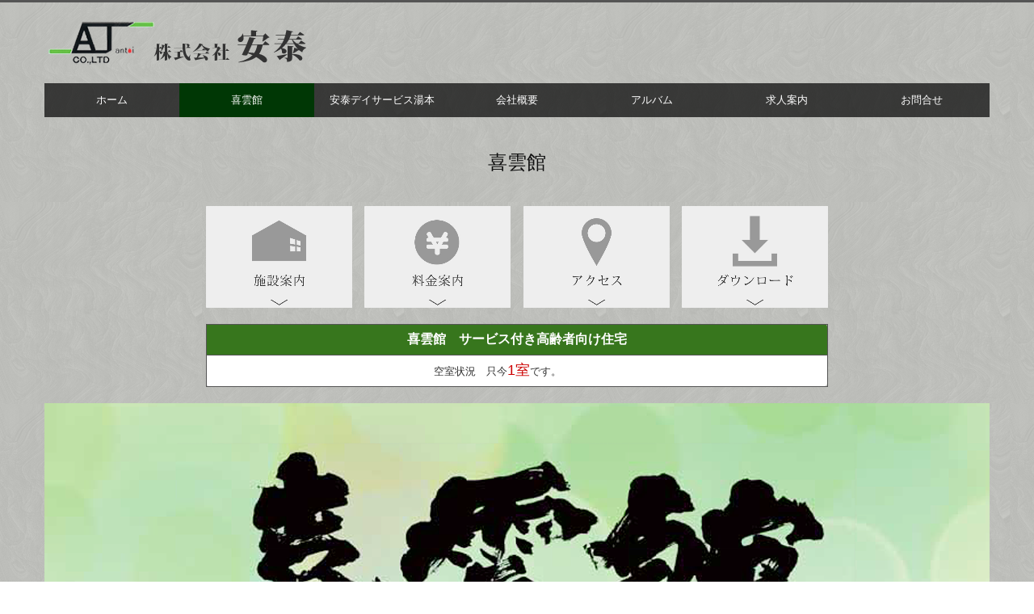

--- FILE ---
content_type: text/html; charset=utf-8
request_url: http://www.antai.jp/kiunkan
body_size: 8296
content:
<!DOCTYPE html><!--[if lt IE 7]>      <html class="no-js lt-ie10 lt-ie9 lt-ie8 lt-ie7"> <![endif]--><!--[if IE 7]>         <html class="no-js lt-ie10 lt-ie9 lt-ie8"> <![endif]--><!--[if IE 8]>         <html class="no-js lt-ie10 lt-ie9"> <![endif]--><!--[if IE 9]>         <html class="no-js lt-ie10"> <![endif]--><!--[if(gt IE 9)|!(IE)]><!--><html class="no-js" lang="ja"><!--<![endif]--><head>
<style>

    .default-font-Gothic {
      font-family: メイリオ, Meiryo, ヒラギノ角ゴ Pro W3, Hiragino Kaku Gothic Pro, Osaka, ＭＳ Ｐゴシック, sans-serif;
    }
    .slider-wrapper.default-font-Gothic .nivo-caption {
      font-family: メイリオ, Meiryo, ヒラギノ角ゴ Pro W3, Hiragino Kaku Gothic Pro, Osaka, ＭＳ Ｐゴシック, sans-serif;
    }
  

    .default-font-MingDynastyBody {
      font-family: ヒラギノ明朝 Pro W6, Hiragino Mincho Pro, HGS明朝E, ＭＳ Ｐ明朝, serif;
    }
    .slider-wrapper.default-font-MingDynastyBody .nivo-caption {
      font-family: ヒラギノ明朝 Pro W6, Hiragino Mincho Pro, HGS明朝E, ＭＳ Ｐ明朝, serif;
    }
  

    .default-font-RoundLetters {
      font-family: Lucida Grande, segoe UI, ヒラギノ丸ゴ ProN W4, Hiragino Maru Gothic Pro, HG丸ゴシックM-PRO, HGMaruGothicMPRO, メイリオ, Meiryo, Verdana, Arial, sans-serif;
    }
    .slider-wrapper.default-font-RoundLetters .nivo-caption {
      font-family: Lucida Grande, segoe UI, ヒラギノ丸ゴ ProN W4, Hiragino Maru Gothic Pro, HG丸ゴシックM-PRO, HGMaruGothicMPRO, メイリオ, Meiryo, Verdana, Arial, sans-serif;
    }
  

    .default-font-SemiCursiveScript {
      font-family: HG行書体, HGP行書体, cursive;
    }
    .slider-wrapper.default-font-SemiCursiveScript .nivo-caption {
      font-family: HG行書体, HGP行書体, cursive;
    }
  

    .default-font-SansSerif {
      font-family: Helvetica Neue, Helvetica, Arial, sans-serif;
    }
    .slider-wrapper.default-font-SansSerif .nivo-caption {
      font-family: Helvetica Neue, Helvetica, Arial, sans-serif;
    }
  

    .default-font-Serif {
      font-family: Times New Roman, Times, serif;
    }
    .slider-wrapper.default-font-Serif .nivo-caption {
      font-family: Times New Roman, Times, serif;
    }
  

    .default-font-Monospace {
      font-family: Courier, monospace;
    }
    .slider-wrapper.default-font-Monospace .nivo-caption {
      font-family: Courier, monospace;
    }
  

    .default-font-Cursive {
      font-family: Zapf Chancery, cursive;
    }
    .slider-wrapper.default-font-Cursive .nivo-caption {
      font-family: Zapf Chancery, cursive;
    }
  
</style>


  <meta charset="utf-8">
  <meta http-equiv="X-UA-Compatible" content="IE=edge,chrome=1">
      

      

  <title>喜雲館 | 株式会社　安泰｜通所介護・居宅介護の支援事業</title>
  <meta name="description" content="福島県いわき市の株式会社安泰は、サービス付き高齢者向け住宅　喜雲館、デイサービス　喜雲館、安泰ヘルパーステーション、安泰デイサービス湯本、ケアマネージャーステーションの運営を通し、高齢者の皆様が住み慣れた地域でいつまでも安心して生活できるようサポートいたします。">
  <meta name="keywords" content="安泰デイサービス湯本,安泰ケアマネージャーステーション湯本,通所介護事業所,居宅介護支援事業所">
  <meta name="viewport" content="width=device-width">
  <link id="base-css" rel="stylesheet" href="/design/css/base.css?v=8.4.0">
  
  <link id="common-css" rel="stylesheet" href="/design/css/common.css?v=8.4.0"><link id="ad-css" rel="stylesheet" href="/design/css/ad.css?v=8.4.0">
  <link id="layout-css" rel="stylesheet" href="/design/layoutB-max-sp/css/layout.css?v=8.4.0">
  <link id='global-navi-G007' rel='stylesheet' href='/design/css/global-navi/global-navi-G007.css'/><link id='footer-link-list-none' rel='stylesheet' href='/design/css/footer/footer-link-list-none.css'/><link id='heading-F003' rel='stylesheet' href='/design/css/heading/heading-F003.css'/><link id='heading-F009' rel='stylesheet' href='/design/css/heading/heading-F009.css'/><link id='heading-G003' rel='stylesheet' href='/design/css/heading/heading-G003.css'/><link id='heading-G004' rel='stylesheet' href='/design/css/heading/heading-G004.css'/>
<link rel='stylesheet' id='site-width-wide-css' href='/design/css/site-width-wide.css'>
<style id='cms-bg-style' type='text/css'>
div.bg-color {background-color: #d1d3cd;}
div.bg-pat-B022 {background-image: url(/design/images/bg/bg-pat-B022.png);}
</style>
<style id='cms-bg-mainvisual-style' type='text/css'>
</style>
<style id='cms-other-style' type='text/css'>
div.border {
                        border-top: 3px solid #555555;
border-bottom: 3px solid #555555;
}
div.wrapper {
                        padding-top: 3px;
padding-bottom: 3px;
}
footer {
                      background-color: rgba(0,27,3, 1); padding: 20px 1% 10px;
}
</style>
<style id='cms-color-style' type='text/css'>
div.outer { color: #333333; }
div.outer a { color: #336699; }
div.outer a:hover { color: #c61a1a; }
[data-module-type*=editable] table th { background-color: #001b02; color: #ffffff; }
[data-module-type*=editable] table td { background-color: #ffffff; color: #333333; }
[data-module-type*=editable] .table-bordered th,
                        [data-module-type*=editable] .table-bordered td { border: 1px solid #555555; }
                        [data-module-type*=editable] .table-bordered tbody:first-child tr:first-child th,
                        [data-module-type*=editable] .table-bordered tbody:first-child tr:first-child td { border-top: 1px solid #555555; }
                        [data-module-type*=editable] .table-underline th,
                        [data-module-type*=editable] .table-underline td { border-bottom: 1px solid #555555; }
[data-module-type*=editable] hr { border-top: 1px solid #dddddd; }
[data-module-type*=calendar] table th { color: #ffffff; }[data-module-type*=calendar] table th { background-color: #5E5E5E; }[data-module-type*=calendar] table td:not(:has(.holiday)) { color: #333333; }[data-module-type*=calendar] .calendar-table tbody tr.cl-day-status td .cl-day.holiday { color: #FE3E44; }[data-module-type*=calendar] .calendar-table tbody tr.cl-day-status td .cl-day.sunday { color: #FE3E44; }[data-module-type*=calendar] table.calendar-table thead tr.day-of-week th { border-bottom-color: #cccccc; }[data-module-type*=calendar] table.calendar-table tbody tr.cl-day-status td { border-color: #cccccc; }[data-module-type*=calendar] .ex-column { color: #333333; }[data-module-type*=calendar] .ex-column { background-color: #ffffff; }div#g-translate-wrap { background-color: #ffffff; }
div#g-translate-title { color: #333333; }
ol#breadcrumb li { color: #333333; }
ol#breadcrumb li a { color: #0088cc; }
ol#breadcrumb li a:hover { color: #005580; }
</style>
<style id='cms-header-footer-style' type='text/css'>
header div#header-logo a { color: #ffffff;}
header div#header-logo a:hover { color: #ffffff;}
header div.area-text-h1 { color: #ffffff;}
footer [data-module-type=footer-logo] a { color: #ffffff;}
footer [data-module-type=footer-logo] a:hover { color: #ffffff;}
footer ul#footer-link-list li a { color: #ffffff;}
footer ul#footer-link-list li a:hover { color: #a9a9a9;}
footer address#footer-copyright { color: #ffffff; text-align: center;}
</style>

<link id="print-css" rel="stylesheet" href="/design/css/print.css?v=8.4.0" media="print">
  <script id="base-js" src="/design/js/base.js?v=8.4.0"></script>



      <script type='text/javascript'>
        var T2P_siteKey = 'antai';
        var T2P_pagePath = 'kiunkan';
        var _snaq = _snaq || [];
        var hostname = location.host
        _snaq.push(['setCollectorUrl', hostname + '/tracker']);
        _snaq.push(['setAppId', 'antai:kiunkan']);
        _snaq.push(['setCookieDomain', '']);
        _snaq.push(['trackPageView']);

        (function() {
          var sp = document.createElement('script'); sp.type = 'text/javascript'; sp.async = true; sp.defer = true;
          sp.src = '/common/sp.js';
          var s = document.getElementsByTagName('script')[0]; s.parentNode.insertBefore(sp, s);
        })();
        </script>
  


</head>
<body data-font="timezone" data-timezone="ja">



  <div id="g-translate-wrap" class="g-translate-simple clearfix"><div id="container-g-translate" class="g-container" style="display:none;">
                                      <script>
                                        changeClass();
                                        function changeClass() {
                                          var element = document.getElementById("container-g-translate");
                                          var parent = element.parentNode;
                                          parent.className = "g-translate-hidden clearfix";
                                        }
                                      </script>
                                    </div>
  </div>
  
<div id='bg-color-pat' class='bg-color bg-pat bg-pat-B022'></div>




<div id='border' class='border' data-top='3' data-bottom='3'></div>
<div id="outer" class="outer">
    <div id="wrapper" class="wrapper">
      <div id="container" class="layout-max-mainvisual container-size-wide">
        <div class="container">
          <div class="header-wrap">
            <header >
              <!--▼スマートフォン用メニュー-->
              <div class="visible-phone">
                <div class="navbar">
                  <!-- ▼ボタン -->
                  <a class="btn btn-navbar " data-toggle="collapse" data-target=".nav-collapse"><img src="/design/images/common/btn-sp-menu.png" alt="MENU"></a>
                  <!-- ▲ボタン -->
                  <div class="container">
                    <div class="nav-collapse collapse">
                      <nav class="global-nav-side-G007-green" style="">
                        <ul id="global-nav-s"><li><a href="http://www.antai.jp/page1">ホーム</a></li>
<li class="active"><a href="http://www.antai.jp/kiunkan">喜雲館</a><ul class="local-nav">
<li><a href="http://www.antai.jp/kiunkan-day">デイサービス喜雲館</a></li>
<li><a href="http://www.antai.jp/helper">安泰ヘルパーステーション</a></li>
</ul>
</li>
<li><a href="http://www.antai.jp/dayservice-yumoto">安泰デイサービス湯本</a><ul class="local-nav">
<li><a href="http://www.antai.jp/care">居宅介護支援センター</a></li>
</ul>
</li>
<li><a href="http://www.antai.jp/company">会社概要</a></li>
<li><a href="http://www.antai.jp/album">アルバム</a></li>
<li><a href="http://www.antai.jp/recruit">求人案内</a></li>
<li><a href="http://www.antai.jp/form/antai/contact">お問合せ</a><ul class="local-nav">
<li><a href="http://www.antai.jp/privacy-policy">プライバシーポリシー</a></li>
</ul>
</li>
</ul>
                      </nav>
                    </div>
                  </div>
                </div>
              </div>
              <!--▲スマートフォン用メニュー-->
              <div class="row-fluid">
                <div class="area-text-h1 text-h1-upper" data-role="content-h1-upper"><div class="text-align-h1"></div></div>
                <div class="header-inner clearfix" data-role="header"><div class=" span9" data-module-type="cell"><div class="header-inner-content" data-module-type="header-logo">
    <div class="site-name logo-left" id="header-logo" data-param="株式会社　安泰" data-align="left"><h1><a href="http://www.antai.jp/"><img alt="株式会社　安泰" src="/library/58da2ec0681ac675695715e2/58f8320d0bcdde023578bc18.png"></a></h1></div>
  </div></div><div class=" span3" data-module-type="cell"></div></div>
                <div class="area-text-h1 text-h1-bottom" data-role="content-h1-bottom"><div class="text-align-h1"></div></div>
              </div>
            </header>
          </div>
          <div class="row global-nav-upper-wrap">
            <div class="span12">
              <nav class="hidden-phone global-nav-upper-G007-green global-nav-upper-item7" style="">
                <ul id="global-nav" class="global-nav-upper "><li><a href='http://www.antai.jp/page1' >ホーム</a></li>
<li class='active'><a href='http://www.antai.jp/kiunkan' >喜雲館</a><ul class='local-nav'>
<li><a href='http://www.antai.jp/kiunkan-day' >デイサービス喜雲館</a></li>
<li><a href='http://www.antai.jp/helper' >安泰ヘルパーステーション</a></li>
</ul>
</li>
<li><a href='http://www.antai.jp/dayservice-yumoto' >安泰デイサービス湯本</a><ul class='local-nav'>
<li><a href='http://www.antai.jp/care' >居宅介護支援センター</a></li>
</ul>
</li>
<li><a href='http://www.antai.jp/company' >会社概要</a></li>
<li><a href='http://www.antai.jp/album' >アルバム</a></li>
<li><a href='http://www.antai.jp/recruit' >求人案内</a></li>
<li><a href='http://www.antai.jp/form/antai/contact' >お問合せ</a><ul class='local-nav'>
<li><a href='http://www.antai.jp/privacy-policy' >プライバシーポリシー</a></li>
</ul>
</li>
</ul>
              </nav>
            </div>
          </div>
          <!-- パンくずリストここから -->
          <div class="row breadcrumb-wrap">
            <div class="span12">
              
            </div>
          </div>
          <!-- パンくずリストここまで -->
          <div class="row socialbar-upper-wrap">
            <div class="span12">
              <div id='socialbar' class='off' style='display:none;'><ul id='snsbar'><li class='fb-btn'>
    <div class="fb-like" data-href="http://www.antai.jp/kiunkan" data-width="50" data-layout="button_count" data-show-faces="false" data-send="false"></div>
  </li><li class='tw-btn'>
    <a href="https://twitter.com/share" class="twitter-share-button" data-lang="ja" data-count="none" data-url="http://www.antai.jp/kiunkan">ツイート</a>
  </li></ul>
    <!-- twitter -->
    <script>!function(d,s,id){var js,fjs=d.getElementsByTagName(s)[0],p=/^http:/.test(d.location)?'http':'https';if(!d.getElementById(id)){js=d.createElement(s);js.id=id;js.src=p+'://platform.twitter.com/widgets.js';fjs.parentNode.insertBefore(js,fjs);}}(document, 'script', 'twitter-wjs');</script>

    <!-- facebook -->
    <script>
      var FbResource = {
        fbAppId:"450106218517457",
        fbVersion:"v2.5",
        FBinit:function(){
          FB.init({
            appId:FbResource.fbAppId,
            xfbml:true,
            version:FbResource.fbVersion
          })
        }
      };
      (function(d, s, id) {
        var version = FbResource.fbVersion;
        var appId = FbResource.fbAppId;
        var js, fjs = d.getElementsByTagName(s)[0];
        if (d.getElementById(id)) return;
        js = d.createElement(s); js.id = id;
        js.src = "//connect.facebook.net/ja_JP/sdk.js#xfbml=1&appId="+appId+"&version="+version;
        fjs.parentNode.insertBefore(js, fjs);
      }(document, 'script', 'facebook-jssdk'));
    </script>

    <style>
      ul#snsbar {
        list-style: none;
        margin: 0;
        padding: 0;
      }
      ul#snsbar:after {
        content: " ";
        display: block;
        clear: both;
      }
      ul#snsbar li {
        float: left;
        margin: 0;
        padding: 0;
        margin-right: 10px;
        height: 30px;
      }
      ul#snsbar .pluginCountButton {
        display: none;
      }
      ul#snsbar iframe.twitter-share-button {
        width: 90px !important;
        visibility: visible !important;
        position: static !important;
        height: 20px !important;
      }
    </style>
  </div>
            </div>
          </div>
        </div>
        <div class="container-fluid">
          <div class="row">
            <div class="span12">
              
            </div>
          </div>
        </div>
        <div class="container">
          <div class="row">
            <div class="span12">
              <div data-role="contents"><div class="row" data-module-type="container"><div class=" span12" data-module-type="cell"><div data-module-type="heading"><h2 class="design-tmpl h2-F003-black" data-default-design="gorgeous" data-default-color="black" data-design-class="h2-F003-black">喜雲館</h2></div></div></div><div class="row" data-module-type="container"><div class=" span2" data-module-type="cell"></div><div class=" span8" data-module-type="cell"><div data-module-type="image-editable">
  <div data-layout="4">
    <div>
      <a ondragstart="return false;" href="http://www.antai.jp/kiunkan#ttl-navi01" data-heading-id="ttl-navi01" data-part="page" data-page-id="58f55d4c558a9d82458924f7"><img title="施設案内" class="image-style-undefined" ondragstart="return false;" onselectstart="return false;" oncontextmenu="return false;" alt="施設案内" src="/library/58da2ec0681ac675695715e2/58f5dd79dafc69e7330096c4.jpg" unselectable="on"></a>
    </div>
    <div>
      <a ondragstart="return false;" href="http://www.antai.jp/kiunkan#ttl-navi02" data-heading-id="ttl-navi02" data-part="page" data-page-id="58f55d4c558a9d82458924f7"><img title="料金案内" class="image-style-undefined" ondragstart="return false;" onselectstart="return false;" oncontextmenu="return false;" alt="料金案内" src="/library/58da2ec0681ac675695715e2/58f5dd8436611c572e8250ec.jpg" unselectable="on"></a>
    </div>
    <div>
      <a ondragstart="return false;" href="http://www.antai.jp/kiunkan#ttl-navi03" data-heading-id="ttl-navi03" data-part="page" data-page-id="58f55d4c558a9d82458924f7"><img title="アクセス" class="image-style-undefined" ondragstart="return false;" onselectstart="return false;" oncontextmenu="return false;" alt="アクセス" src="/library/58da2ec0681ac675695715e2/58f5dd8936611c572e8250ee.jpg" unselectable="on"></a>
    </div>
    <div>
      <a ondragstart="return false;" href="http://www.antai.jp/kiunkan#ttl-navi04" data-heading-id="ttl-navi04" data-part="page" data-page-id="58f55d4c558a9d82458924f7"><img title="ダウンロード" class="image-style-undefined" ondragstart="return false;" onselectstart="return false;" oncontextmenu="return false;" alt="ダウンロード" src="/library/58da2ec0681ac675695715e2/58f5e9b00e97ee2344303ead.jpg" unselectable="on"></a>
    </div>
  </div>
</div></div><div class=" span2" data-module-type="cell"></div></div><div class="row" data-module-type="container"><div class=" span2" data-module-type="cell"></div><div class=" span8" data-module-type="cell"><div data-module-type="table-editable">
<table class="table table-bordered" data-layout="3"><tbody><tr><td style="text-align: center; background-color: rgb(55, 118, 29);"><b><font color="#ffffff" size="3">喜雲館　サービス付き高齢者向け住宅</font></b></td></tr><tr><td style="text-align: left;"><span style="text-align: center;">　　　　　　　　　　　　　　　　　　　　　空室状況　只今<font color="#cc0001"><span style="font-size: 18px;">1室</span></font></span><span style="text-align: center;">です。</span><br></td></tr></tbody></table></div></div><div class=" span2" data-module-type="cell"></div></div><div class="row" data-module-type="container"><div class=" span12" data-module-type="cell"><div data-module-type="image-editable">
  <div data-layout="1">
    <div>
      <img title="喜雲館" class="image-style-undefined" ondragstart="return false;" onselectstart="return false;" oncontextmenu="return false;" alt="喜雲館" src="/library/58da2ec0681ac675695715e2/58f6b5dc5dfdfc593c8315aa.png" unselectable="on">
    </div>
  </div>
</div></div></div><div class="row" data-module-type="container"><div class=" span12" data-module-type="cell"><div data-module-type="paragraph-editable">
  <div data-layout="1">
    <div>
      <p style="text-align: center;"><font face="ヒラギノ明朝 Pro W6, Hiragino Mincho Pro, HGS明朝E, ＭＳ Ｐ明朝, serif" size="5">
      サービス付き高齢者向け住宅</font></p>
    </div>
  </div>
</div></div></div><div class="row" data-module-type="container"><div class=" span12" data-module-type="cell"><div data-module-type="image-editable">
  <div data-layout="1">
    <div>
      <img title="外観" class="image-style-undefined" ondragstart="return false;" onselectstart="return false;" oncontextmenu="return false;" alt="外観" src="/library/58da2ec0681ac675695715e2/59190fad51cbc27150fd8d62.jpg" unselectable="on">
    </div>
  </div>
</div></div></div><div class="row" data-module-type="container"><div class=" span12" data-module-type="cell"><div data-module-type="paragraph-editable">
  <div data-layout="1">
    <div>
      <p style="text-align: center;"><font face="ヒラギノ明朝 Pro W6, Hiragino Mincho Pro, HGS明朝E, ＭＳ Ｐ明朝, serif" size="5">
      高齢者の皆様が住み慣れた地域で</font><span style="font-family: &quot;ヒラギノ明朝 Pro W6&quot;, &quot;Hiragino Mincho Pro&quot;, HGS明朝E, &quot;ＭＳ Ｐ明朝&quot;, serif; font-size: x-large;">いつまでも安心して生活できるようサポートいたします。</span></p>
    </div>
  </div>
</div></div></div><div class="row" data-module-type="container"><div class=" span12" data-module-type="cell"><div data-module-type="heading"><h3 class="design-tmpl h3-F009-green" id="ttl-navi01" data-default-design="gorgeous" data-default-color="black" data-design-class="h3-F009-green">施設案内</h3></div></div></div><div class="row" data-module-type="container"><div class=" span12" data-module-type="cell"><div data-module-type="heading"><h4 class="design-tmpl h4-F009-green" data-default-design="gorgeous" data-default-color="black" data-design-class="h4-F009-green">部屋　（間取・バス・トイレ・キッチン付）全34部屋&nbsp;</h4></div></div></div><div class="row" data-module-type="container"><div class=" span12" data-module-type="cell"><div data-module-type="paragraph-editable">
  <div data-layout="1">
    <div>
      <p><font color="#274f13" face="ヒラギノ明朝 Pro W6, Hiragino Mincho Pro, HGS明朝E, ＭＳ Ｐ明朝, serif" size="3">居室面積：25.35㎡</font></p>
    </div>
  </div>
</div></div></div><div class="row" data-module-type="container"><div class=" span4" data-module-type="cell"><div data-module-type="pwithimg-editable">
  <div data-layout="c1">
    <div>
      <img title="間取" class="image-style-undefined" ondragstart="return false;" onselectstart="return false;" oncontextmenu="return false;" alt="間取" src="/library/58da2ec0681ac675695715e2/58f6ba873c9489273f9a1335.png" unselectable="on">
      <div>
        <p style="text-align: center;">＜間取＞</p>
      </div>
    </div>
  </div>
</div></div><div class=" span8" data-module-type="cell"><div data-module-type="image-editable">
  <div data-layout="2">
    <div>
      <img title="部屋" class="image-style-undefined" ondragstart="return false;" onselectstart="return false;" oncontextmenu="return false;" alt="部屋" src="/library/58da2ec0681ac675695715e2/5919113451cbc27150fd8e26.jpg" unselectable="on">
    </div>
    <div>
      <img title="部屋" class="image-style-undefined" ondragstart="return false;" onselectstart="return false;" oncontextmenu="return false;" alt="部屋" src="/library/58da2ec0681ac675695715e2/591911bb3d026d24567a5e67.png" unselectable="on">
    </div>
  </div>
</div><div data-module-type="pwithimg-editable">
  <div data-layout="r1">
    <div>
      <img title="部屋" class="image-style-undefined" ondragstart="return false;" onselectstart="return false;" oncontextmenu="return false;" alt="部屋" src="/library/58da2ec0681ac675695715e2/5919113b3d026d24567a5db7.jpg" unselectable="on">
      <div>
        <p><b>
          快適な広さと安全性を重視した安心の居住空間です。</b></p><p>※テレビ・テーブル・ベッドは含まれません。</p>
      </div>
    </div>
  </div>
</div></div></div><div class="row" data-module-type="container"><div class=" span4" data-module-type="cell"><div data-module-type="paragraph-editable">
  <div data-layout="1">
    <div>
      <p><font face="ヒラギノ明朝 Pro W6, Hiragino Mincho Pro, HGS明朝E, ＭＳ Ｐ明朝, serif" size="4">
      まるで自分の家に居るかのような</font></p><p><font face="ヒラギノ明朝 Pro W6, Hiragino Mincho Pro, HGS明朝E, ＭＳ Ｐ明朝, serif" size="4">安心・快適な空間をお楽しみ下さい。</font></p>
    </div>
  </div>
</div></div><div class=" span8" data-module-type="cell"></div></div><div class="row" data-module-type="container"><div class=" span12" data-module-type="cell"><div data-module-type="heading"><h4 class="design-tmpl h4-F009-green" data-default-design="gorgeous" data-default-color="black" data-design-class="h4-F009-green">大浴場</h4></div></div></div><div class="row" data-module-type="container"><div class=" span12" data-module-type="cell"><div data-module-type="pwithimg-editable">
  <div data-layout="c1">
    <div>
      <img title="大浴場" class="image-style-undefined" ondragstart="return false;" onselectstart="return false;" oncontextmenu="return false;" alt="大浴場" src="/library/58da2ec0681ac675695715e2/591acd1b762a6e3d3b3a0c30.jpg" unselectable="on">
      <div>
        <p style="text-align: left;"><font size="3">入浴しながら季節の変化が楽しめます。&nbsp;&nbsp;&nbsp;&nbsp;&nbsp;&nbsp;&nbsp;&nbsp;&nbsp;&nbsp;&nbsp;&nbsp;&nbsp;&nbsp;&nbsp;&nbsp;&nbsp;&nbsp;&nbsp;&nbsp;&nbsp;&nbsp;&nbsp;&nbsp;&nbsp;&nbsp;&nbsp;&nbsp;&nbsp;&nbsp;&nbsp;&nbsp;&nbsp;&nbsp;&nbsp;&nbsp;&nbsp;&nbsp;&nbsp;&nbsp;&nbsp;&nbsp;&nbsp;&nbsp;&nbsp;&nbsp;&nbsp;&nbsp;&nbsp;&nbsp;&nbsp;&nbsp;&nbsp;&nbsp;&nbsp;&nbsp;&nbsp;&nbsp;&nbsp;&nbsp;&nbsp;&nbsp;&nbsp;&nbsp;&nbsp;&nbsp;&nbsp;&nbsp;&nbsp;&nbsp;&nbsp;&nbsp;&nbsp;&nbsp;&nbsp;&nbsp;&nbsp;&nbsp;&nbsp;&nbsp;&nbsp;&nbsp;&nbsp;&nbsp;&nbsp;&nbsp;&nbsp;&nbsp;&nbsp;&nbsp;&nbsp;&nbsp;&nbsp;&nbsp;&nbsp;&nbsp;&nbsp;&nbsp;&nbsp;&nbsp;&nbsp;&nbsp;&nbsp;&nbsp;&nbsp;&nbsp;&nbsp;&nbsp;</font><font size="3">人工温泉 準天然光明石温泉（商標登録）</font></p>
      </div>
    </div>
  </div>
</div></div></div><div class="row" data-module-type="container"><div class=" span12" data-module-type="cell"><div data-module-type="heading"><h4 class="design-tmpl h4-F009-green" data-default-design="gorgeous" data-default-color="black" data-design-class="h4-F009-green">喜雲館では</h4></div></div></div><div class="row" data-module-type="container"><div class=" span5" data-module-type="cell"><div data-module-type="heading"><h4 class="design-tmpl h4-G003-orange" data-default-design="gorgeous" data-default-color="black" data-design-class="h4-G003-orange">サービス付き高齢者向け住宅</h4></div><div data-module-type="paragraph-editable">
  <div data-layout="1">
    <div>
      <p>24時間、365日対応の介護サービスにより安心で快適な生活をご提供致します。</p>
    </div>
  </div>
</div><div data-module-type="heading"><h4 class="design-tmpl h4-G004-yellowgreen" data-default-design="gorgeous" data-default-color="black" data-design-class="h4-G004-yellowgreen">その他の施設紹介</h4></div><div data-module-type="paragraph-editable">
  <div data-layout="1">
    <div>
      <p>
      洗濯室・医務室・厨房・下足室等の設備が完備されています。</p>
    </div>
  </div>
</div><div data-module-type="pwithimg-editable">
  <div data-layout="c1">
    <div>
      <img title="ステーションを中心とした広々空間" class="image-style-undefined" ondragstart="return false;" onselectstart="return false;" oncontextmenu="return false;" alt="ステーションを中心とした広々空間" src="/library/58da2ec0681ac675695715e2/591be2306aa1a76554c63f11.jpg" unselectable="on">
      <div>
        <p></p><p style="text-align: center;"><b>散歩のできる中庭</b><br></p><p></p>
      </div>
    </div>
  </div>
</div></div><div class=" span7" data-module-type="cell"><div data-module-type="pwithimg-editable">
  <div data-layout="c1">
    <div>
      <img title="ステーションを中心とした広々空間" class="image-style-undefined" ondragstart="return false;" onselectstart="return false;" oncontextmenu="return false;" alt="ステーションを中心とした広々空間" src="/library/58da2ec0681ac675695715e2/5919160e290190795bd7af8a.jpg" unselectable="on">
      <div>
        <p></p><p style="text-align: center;">ステーションを中心とした広々空間。<br>いつでもすぐにスタッフがかけつけるので安心です。</p><p></p>
      </div>
    </div>
  </div>
</div></div></div><div class="row" data-module-type="container"><div class=" span6" data-module-type="cell"><div data-module-type="pwithimg-editable">
  <div data-layout="c2">
    <div>
      <img title="バリアフリーで広々快適な通路" class="image-style-undefined" ondragstart="return false;" onselectstart="return false;" oncontextmenu="return false;" alt="バリアフリーで広々快適な通路" src="/library/58da2ec0681ac675695715e2/5919160776fa607f5be97b04.jpg" unselectable="on">
      <div>
        <p style="text-align: center;"><b>
          バリアフリーで広々快適な通路</b></p>
      </div>
    </div>
    <div>
      <img title="バリアフリーで安心なエレベーター" class="image-style-undefined" ondragstart="return false;" onselectstart="return false;" oncontextmenu="return false;" alt="バリアフリーで安心なエレベーター" src="/library/58da2ec0681ac675695715e2/5919160b76fa607f5be97b06.png" unselectable="on">
      <div>
        <p style="text-align: center;"><b>
          バリアフリーで安心なエレベーター</b></p>
      </div>
    </div>
  </div>
</div></div><div class=" span6" data-module-type="cell"><div data-module-type="pwithimg-editable">
  <div data-layout="c2">
    <div>
      <img title="明るく開かれた談話室" class="image-style-undefined" ondragstart="return false;" onselectstart="return false;" oncontextmenu="return false;" alt="明るく開かれた談話室" src="/library/58da2ec0681ac675695715e2/5919139a7b23964e566db07d.jpg" unselectable="on">
      <div>
        <p style="text-align: center;"><b>
          明るく開かれた談話室</b></p>
      </div>
    </div>
    <div>
      <img title="理容室" class="image-style-undefined" ondragstart="return false;" onselectstart="return false;" oncontextmenu="return false;" alt="理容室" src="/library/58da2ec0681ac675695715e2/59191605290190795bd7af7d.png" unselectable="on">
      <div>
        <p style="text-align: center;"><b>理容室</b><br>カット・カラーリングなどができます</p>
      </div>
    </div>
  </div>
</div></div></div><div class="row" data-module-type="container"><div class=" span12" data-module-type="cell"><div data-module-type="heading"><h3 class="design-tmpl h3-F009-green" id="ttl-navi02" data-default-design="gorgeous" data-default-color="black" data-design-class="h3-F009-green">料金案内</h3></div></div></div><div class="row" data-module-type="container"><div class=" span7" data-module-type="cell"><div data-module-type="table-editable">
<table class="table table-bordered" id="cms-table-layout" data-layout="2"><tbody><tr><th>賃料</th><td style="text-align: right;">45,000円</td></tr><tr><th>食費</th><td style="text-align: right;">約52,800円</td></tr><tr><th>共益費</th><td style="text-align: right;">38,000円</td></tr><tr><th>生活支援費</th><td style="text-align: right;">15,000円</td></tr><tr><th>水道光熱費</th><td style="text-align: right;">約10,000円</td></tr><tr><th>※介護保険自己負担分<br>（要介護2の場合）</th><td style="text-align: right;">約20,000円</td></tr><tr><th>１ヶ月合計</th><td style="text-align: right;">約180,800円</td></tr></tbody></table></div></div><div class=" span5" data-module-type="cell"><div data-module-type="paragraph-editable">
  <div data-layout="1">
    <div>
      <p>※敷金：135,000円（家賃の3か月分）<br></p><p>※介護保険自己負担分は要介護度によって異なります。</p><p>※個人に関わる費用（医療費、日用品費、嗜好品購入費、理美容費、</p><p>介護用品費等）については、別途個人負担になります。</p><p>※住宅診療受け入れ体制可</p><p>※生活支援費：状況把握、生活相談、緊急時対応、フロントサービス</p><p><br></p><p><br></p>
    </div>
  </div>
</div></div></div><div class="row" data-module-type="container"><div class=" span12" data-module-type="cell"><div data-module-type="heading"><h3 class="design-tmpl h3-F009-green" id="ttl-navi03" data-default-design="gorgeous" data-default-color="black" data-design-class="h3-F009-green">アクセス</h3></div></div></div><div class="row" data-module-type="container"><div class=" span12" data-module-type="cell"><div data-module-type="paragraph-editable">
  <div data-layout="1">
    <div>
      <p>
      福島県いわき市常磐湯本町日渡117-4</p>
    </div>
  </div>
</div><div data-module-type="html-editable">
  <div class="tag"><iframe src="https://www.google.com/maps/embed?pb=!1m18!1m12!1m3!1d25483.515469694208!2d140.8209870729214!3d37.023167479804734!2m3!1f0!2f0!3f0!3m2!1i1024!2i768!4f13.1!3m3!1m2!1s0x60210e2c3f4cd4ab%3A0x6f13ece02a98ecdf!2z5pel5pys44CB44CSOTcyLTgzMjEg56aP5bO255yM44GE44KP44GN5biC5bi456OQ5rmv5pys55S65pel5rih77yR77yR77yX4oiS77yU!5e0!3m2!1sja!2sus!4v1506910364456" width="100%" height="400" frameborder="0" style="border: 0;" allowfullscreen=""></iframe>

</div>
</div></div></div><div class="row" data-module-type="container"><div class=" span12" data-module-type="cell"><div data-module-type="paragraph-editable">
  <div data-layout="1">
    <div>
      <p style="text-align: center;"><b><font size="4">
      お問合せ先</font><br></b><font size="3">株式会社 安泰<br>TEL：<span class="tel-link" href="tel:0246432850" data-tel="0246432850">0246-43-2850</span></font></p>
    </div>
  </div>
</div></div></div><div class="row" data-module-type="container"><div class=" span12" data-module-type="cell"><div data-module-type="heading"><h3 class="design-tmpl h3-F009-green" id="ttl-navi04" data-default-design="gorgeous" data-default-color="black" data-design-class="h3-F009-green">喜雲館申込書ダウンロード</h3></div></div></div><div class="row" data-module-type="container"><div class=" span4" data-module-type="cell"></div><div class=" span4" data-module-type="cell"><div data-module-type="pwithimg-editable">
  <div data-layout="c1">
    <div>
      <a ondragstart="return false;" href="/library/58da2ec0681ac675695715e2/58f6cf205dfdfc593c8324e9.pdf" target="_blank" data-file-download="pdf"><img title="入居申込書" class="image-style-undefined" ondragstart="return false;" onselectstart="return false;" oncontextmenu="return false;" alt="入居申込書" src="/library/58da2ec0681ac675695715e2/58f6ced846409f0d4ec925ec.jpg" unselectable="on"></a>
      <div>
        <p style="text-align: center;"><u><a ondragstart="return false;" href="/library/58da2ec0681ac675695715e2/58f6cf205dfdfc593c8324e9.pdf" target="_blank" data-file-download="pdf">
          申込書はこちらからダウンロードしていただけます。
        </a></u></p>
      </div>
    </div>
  </div>
</div></div><div class=" span4" data-module-type="cell"></div></div></div>
            </div>
          </div>
          <footer>
            <div data-role="footer"><div class="row-fluid" data-module-type="container"><div class=" span3" data-module-type="cell"><div data-module-type="footer-logo" data-param="有限会社 安泰"><div class="footer" style="text-align: left;" data-param="株式会社 安泰" data-align="left"><a href="http://www.antai.jp/"><img alt="株式会社 安泰" src="/library/58da2ec0681ac675695715e2/58f833add976ca3d3a447e1c.png"></a></div></div></div><div class=" span3" data-module-type="cell"></div><div class=" span6" data-module-type="cell"></div></div><div class="row-fluid" data-module-type="container"><div class=" span12" data-module-type="cell"><div data-module-type="footer-pagelink"><ul class="hidden-phone footer-link-gorgeous-black" id="footer-link-list"><li><a href="http://www.antai.jp/page1">ホーム</a></li><li><a href="http://www.antai.jp/kiunkan">喜雲館</a></li><li><a href="http://www.antai.jp/dayservice-yumoto">安泰デイサービス湯本</a></li><li><a href="http://www.antai.jp/company">会社概要</a></li><li><a href="http://www.antai.jp/album">アルバム</a></li><li><a href="http://www.antai.jp/recruit">求人案内</a></li><li><a href="http://www.antai.jp/form/antai/contact">お問合せ</a></li></ul></div></div></div><div class="row-fluid" data-module-type="container"><div class=" span4" data-module-type="cell"><div data-module-type="image-editable">
  <div data-layout="1">
    <div>
      <span class="tel-link" href="tel:0246432850" data-tel="0246432850"><img title="0246-43-2850" class="image-style-undefined" ondragstart="return false;" onselectstart="return false;" oncontextmenu="return false;" alt="0246-43-2850" src="/library/58da2ec0681ac675695715e2/591e8912b4ee199154e7a772.png" unselectable="on"></span>
    </div>
  </div>
</div><div data-module-type="image-editable">
  <div data-layout="1">
    <div>
      <span class="tel-link" href="tel:0246422880" data-tel="0246422880"><img title="0246-42-2880" class="image-style-undefined" ondragstart="return false;" onselectstart="return false;" oncontextmenu="return false;" alt="0246-42-2880" src="/library/58da2ec0681ac675695715e2/591e8c498fe2d6ce10eed220.png" unselectable="on"></span>
    </div>
  </div>
</div></div><div class=" span4" data-module-type="cell"><div data-module-type="image-editable">
  <div data-layout="1">
    <div>
      <span class="tel-link" href="tel:0246432860" data-tel="0246432860"><img title="0246-43-2860 " class="image-style-undefined" ondragstart="return false;" onselectstart="return false;" oncontextmenu="return false;" alt="0246-43-2860 " src="/library/58da2ec0681ac675695715e2/5925197a219dc8ad6628635c.png" unselectable="on"></span>
    </div>
  </div>
</div><div data-module-type="image-editable">
  <div data-layout="1">
    <div>
      <span class="tel-link" href="tel:0246722880" data-tel="0246722880"><img title="0246-72-2880" class="image-style-undefined" ondragstart="return false;" onselectstart="return false;" oncontextmenu="return false;" alt="0246-72-2880" src="/library/58da2ec0681ac675695715e2/591e8cadede40b4e029f9c5e.png" unselectable="on"></span>
    </div>
  </div>
</div></div><div class=" span4" data-module-type="cell"><div data-module-type="image-editable">
  <div data-layout="1">
    <div>
      <span class="tel-link" href="tel:0246722882" data-tel="0246722882"><img title="0246-72-2882" class="image-style-undefined" ondragstart="return false;" onselectstart="return false;" oncontextmenu="return false;" alt="0246-72-2882" src="/library/58da2ec0681ac675695715e2/591e8bbec9f1ad0909882e6f.png" unselectable="on"></span>
    </div>
  </div>
</div><div data-module-type="image-editable">
  <div data-layout="1">
    <div>
      <span class="tel-link" href="tel:0246432850" data-tel="0246432850"><img title="0246-43-2850" class="image-style-undefined" ondragstart="return false;" onselectstart="return false;" oncontextmenu="return false;" alt="0246-43-2850" src="/library/58da2ec0681ac675695715e2/59251981e2bd9d554d852074.png" unselectable="on"></span>
    </div>
  </div>
</div></div></div></div>
            <address id="footer-copyright">Copyright (c) 2017 - 2026 株式会社安泰 All Rights Reserved.</address>
          
</footer>
        </div>
      </div>
    </div>
  
</div>




<script src="/common/js/jquery.lazyload.min.js"></script>
<script>
$(function() {
  $("img.lazy", "[data-role=main-visual]").lazyload({
    effect: "fadeIn",
    threshold: 200
  });
  $("img.lazy", "[data-role=contents]").lazyload({
    effect: "fadeIn",
    threshold: 200
  });
  $("img.lazy", "[data-role$=sidebar]").lazyload({
    effect: "fadeIn",
    threshold: 200
  });
  $("img.lazy", "[data-role=footer]").lazyload({
    effect: "fadeIn",
    threshold: 200
  });
});
</script>
<script src='https://www.youtube.com/iframe_api'></script>




</body></html>

--- FILE ---
content_type: text/css
request_url: http://www.antai.jp/design/css/global-navi/global-navi-G007.css
body_size: 3431
content:
@charset "UTF-8";
nav.global-nav-upper-G007-red,
nav.global-nav-side-G007-red,
nav.global-nav-upper-G007-orange,
nav.global-nav-side-G007-orange,
nav.global-nav-upper-G007-yellow,
nav.global-nav-side-G007-yellow,
nav.global-nav-upper-G007-yellowgreen,
nav.global-nav-side-G007-yellowgreen,
nav.global-nav-upper-G007-green,
nav.global-nav-side-G007-green,
nav.global-nav-upper-G007-aqua,
nav.global-nav-side-G007-aqua,
nav.global-nav-upper-G007-blue,
nav.global-nav-side-G007-blue,
nav.global-nav-upper-G007-brown,
nav.global-nav-side-G007-brown,
nav.global-nav-upper-G007-pink,
nav.global-nav-side-G007-pink,
nav.global-nav-upper-G007-purple,
nav.global-nav-side-G007-purple,
nav.global-nav-upper-G007-black,
nav.global-nav-side-G007-black,
nav.global-nav-upper-G007-colorful,
nav.global-nav-side-G007-colorful {
  margin: 0 0 20px;
  padding: 0;
}
nav.global-nav-upper-G007-red ul,
nav.global-nav-side-G007-red ul,
nav.global-nav-upper-G007-orange ul,
nav.global-nav-side-G007-orange ul,
nav.global-nav-upper-G007-yellow ul,
nav.global-nav-side-G007-yellow ul,
nav.global-nav-upper-G007-yellowgreen ul,
nav.global-nav-side-G007-yellowgreen ul,
nav.global-nav-upper-G007-green ul,
nav.global-nav-side-G007-green ul,
nav.global-nav-upper-G007-aqua ul,
nav.global-nav-side-G007-aqua ul,
nav.global-nav-upper-G007-blue ul,
nav.global-nav-side-G007-blue ul,
nav.global-nav-upper-G007-brown ul,
nav.global-nav-side-G007-brown ul,
nav.global-nav-upper-G007-pink ul,
nav.global-nav-side-G007-pink ul,
nav.global-nav-upper-G007-purple ul,
nav.global-nav-side-G007-purple ul,
nav.global-nav-upper-G007-black ul,
nav.global-nav-side-G007-black ul,
nav.global-nav-upper-G007-colorful ul,
nav.global-nav-side-G007-colorful ul {
  list-style: none;
  font-family: "ヒラギノ明朝 Pro W6", "Hiragino Mincho ProN", "HGS明朝E", "ＭＳ Ｐ明朝", serif !important;
}
nav.global-nav-upper-G007-red ul li,
nav.global-nav-side-G007-red ul li,
nav.global-nav-upper-G007-orange ul li,
nav.global-nav-side-G007-orange ul li,
nav.global-nav-upper-G007-yellow ul li,
nav.global-nav-side-G007-yellow ul li,
nav.global-nav-upper-G007-yellowgreen ul li,
nav.global-nav-side-G007-yellowgreen ul li,
nav.global-nav-upper-G007-green ul li,
nav.global-nav-side-G007-green ul li,
nav.global-nav-upper-G007-aqua ul li,
nav.global-nav-side-G007-aqua ul li,
nav.global-nav-upper-G007-blue ul li,
nav.global-nav-side-G007-blue ul li,
nav.global-nav-upper-G007-brown ul li,
nav.global-nav-side-G007-brown ul li,
nav.global-nav-upper-G007-pink ul li,
nav.global-nav-side-G007-pink ul li,
nav.global-nav-upper-G007-purple ul li,
nav.global-nav-side-G007-purple ul li,
nav.global-nav-upper-G007-black ul li,
nav.global-nav-side-G007-black ul li,
nav.global-nav-upper-G007-colorful ul li,
nav.global-nav-side-G007-colorful ul li {
  padding: 0;
  text-align: center;
}
nav.global-nav-upper-G007-red ul li a,
nav.global-nav-side-G007-red ul li a,
nav.global-nav-upper-G007-orange ul li a,
nav.global-nav-side-G007-orange ul li a,
nav.global-nav-upper-G007-yellow ul li a,
nav.global-nav-side-G007-yellow ul li a,
nav.global-nav-upper-G007-yellowgreen ul li a,
nav.global-nav-side-G007-yellowgreen ul li a,
nav.global-nav-upper-G007-green ul li a,
nav.global-nav-side-G007-green ul li a,
nav.global-nav-upper-G007-aqua ul li a,
nav.global-nav-side-G007-aqua ul li a,
nav.global-nav-upper-G007-blue ul li a,
nav.global-nav-side-G007-blue ul li a,
nav.global-nav-upper-G007-brown ul li a,
nav.global-nav-side-G007-brown ul li a,
nav.global-nav-upper-G007-pink ul li a,
nav.global-nav-side-G007-pink ul li a,
nav.global-nav-upper-G007-purple ul li a,
nav.global-nav-side-G007-purple ul li a,
nav.global-nav-upper-G007-black ul li a,
nav.global-nav-side-G007-black ul li a,
nav.global-nav-upper-G007-colorful ul li a,
nav.global-nav-side-G007-colorful ul li a {
  color: #fff;
  display: block;
  text-decoration: none;
  text-align: center;
}
nav.global-nav-upper-G007-red ul li a:hover,
nav.global-nav-side-G007-red ul li a:hover,
nav.global-nav-upper-G007-orange ul li a:hover,
nav.global-nav-side-G007-orange ul li a:hover,
nav.global-nav-upper-G007-yellow ul li a:hover,
nav.global-nav-side-G007-yellow ul li a:hover,
nav.global-nav-upper-G007-yellowgreen ul li a:hover,
nav.global-nav-side-G007-yellowgreen ul li a:hover,
nav.global-nav-upper-G007-green ul li a:hover,
nav.global-nav-side-G007-green ul li a:hover,
nav.global-nav-upper-G007-aqua ul li a:hover,
nav.global-nav-side-G007-aqua ul li a:hover,
nav.global-nav-upper-G007-blue ul li a:hover,
nav.global-nav-side-G007-blue ul li a:hover,
nav.global-nav-upper-G007-brown ul li a:hover,
nav.global-nav-side-G007-brown ul li a:hover,
nav.global-nav-upper-G007-pink ul li a:hover,
nav.global-nav-side-G007-pink ul li a:hover,
nav.global-nav-upper-G007-purple ul li a:hover,
nav.global-nav-side-G007-purple ul li a:hover,
nav.global-nav-upper-G007-black ul li a:hover,
nav.global-nav-side-G007-black ul li a:hover,
nav.global-nav-upper-G007-colorful ul li a:hover,
nav.global-nav-side-G007-colorful ul li a:hover {
  color: #fff;
}
nav.global-nav-upper-G007-red ul li.active,
nav.global-nav-side-G007-red ul li.active,
nav.global-nav-upper-G007-orange ul li.active,
nav.global-nav-side-G007-orange ul li.active,
nav.global-nav-upper-G007-yellow ul li.active,
nav.global-nav-side-G007-yellow ul li.active,
nav.global-nav-upper-G007-yellowgreen ul li.active,
nav.global-nav-side-G007-yellowgreen ul li.active,
nav.global-nav-upper-G007-green ul li.active,
nav.global-nav-side-G007-green ul li.active,
nav.global-nav-upper-G007-aqua ul li.active,
nav.global-nav-side-G007-aqua ul li.active,
nav.global-nav-upper-G007-blue ul li.active,
nav.global-nav-side-G007-blue ul li.active,
nav.global-nav-upper-G007-brown ul li.active,
nav.global-nav-side-G007-brown ul li.active,
nav.global-nav-upper-G007-pink ul li.active,
nav.global-nav-side-G007-pink ul li.active,
nav.global-nav-upper-G007-purple ul li.active,
nav.global-nav-side-G007-purple ul li.active,
nav.global-nav-upper-G007-black ul li.active,
nav.global-nav-side-G007-black ul li.active,
nav.global-nav-upper-G007-colorful ul li.active,
nav.global-nav-side-G007-colorful ul li.active {
  color: #fff;
}
nav.global-nav-upper-G007-red ul li ul,
nav.global-nav-side-G007-red ul li ul,
nav.global-nav-upper-G007-orange ul li ul,
nav.global-nav-side-G007-orange ul li ul,
nav.global-nav-upper-G007-yellow ul li ul,
nav.global-nav-side-G007-yellow ul li ul,
nav.global-nav-upper-G007-yellowgreen ul li ul,
nav.global-nav-side-G007-yellowgreen ul li ul,
nav.global-nav-upper-G007-green ul li ul,
nav.global-nav-side-G007-green ul li ul,
nav.global-nav-upper-G007-aqua ul li ul,
nav.global-nav-side-G007-aqua ul li ul,
nav.global-nav-upper-G007-blue ul li ul,
nav.global-nav-side-G007-blue ul li ul,
nav.global-nav-upper-G007-brown ul li ul,
nav.global-nav-side-G007-brown ul li ul,
nav.global-nav-upper-G007-pink ul li ul,
nav.global-nav-side-G007-pink ul li ul,
nav.global-nav-upper-G007-purple ul li ul,
nav.global-nav-side-G007-purple ul li ul,
nav.global-nav-upper-G007-black ul li ul,
nav.global-nav-side-G007-black ul li ul,
nav.global-nav-upper-G007-colorful ul li ul,
nav.global-nav-side-G007-colorful ul li ul {
  margin: 0;
  list-style: none;
}
nav.global-nav-upper-G007-red ul li ul li a,
nav.global-nav-side-G007-red ul li ul li a,
nav.global-nav-upper-G007-orange ul li ul li a,
nav.global-nav-side-G007-orange ul li ul li a,
nav.global-nav-upper-G007-yellow ul li ul li a,
nav.global-nav-side-G007-yellow ul li ul li a,
nav.global-nav-upper-G007-yellowgreen ul li ul li a,
nav.global-nav-side-G007-yellowgreen ul li ul li a,
nav.global-nav-upper-G007-green ul li ul li a,
nav.global-nav-side-G007-green ul li ul li a,
nav.global-nav-upper-G007-aqua ul li ul li a,
nav.global-nav-side-G007-aqua ul li ul li a,
nav.global-nav-upper-G007-blue ul li ul li a,
nav.global-nav-side-G007-blue ul li ul li a,
nav.global-nav-upper-G007-brown ul li ul li a,
nav.global-nav-side-G007-brown ul li ul li a,
nav.global-nav-upper-G007-pink ul li ul li a,
nav.global-nav-side-G007-pink ul li ul li a,
nav.global-nav-upper-G007-purple ul li ul li a,
nav.global-nav-side-G007-purple ul li ul li a,
nav.global-nav-upper-G007-black ul li ul li a,
nav.global-nav-side-G007-black ul li ul li a,
nav.global-nav-upper-G007-colorful ul li ul li a,
nav.global-nav-side-G007-colorful ul li ul li a {
  text-align: left;
  color: #fff;
}
nav.global-nav-upper-G007-red > ul,
nav.global-nav-side-G007-red > ul,
nav.global-nav-upper-G007-orange > ul,
nav.global-nav-side-G007-orange > ul,
nav.global-nav-upper-G007-yellow > ul,
nav.global-nav-side-G007-yellow > ul,
nav.global-nav-upper-G007-yellowgreen > ul,
nav.global-nav-side-G007-yellowgreen > ul,
nav.global-nav-upper-G007-green > ul,
nav.global-nav-side-G007-green > ul,
nav.global-nav-upper-G007-aqua > ul,
nav.global-nav-side-G007-aqua > ul,
nav.global-nav-upper-G007-blue > ul,
nav.global-nav-side-G007-blue > ul,
nav.global-nav-upper-G007-brown > ul,
nav.global-nav-side-G007-brown > ul,
nav.global-nav-upper-G007-pink > ul,
nav.global-nav-side-G007-pink > ul,
nav.global-nav-upper-G007-purple > ul,
nav.global-nav-side-G007-purple > ul,
nav.global-nav-upper-G007-black > ul,
nav.global-nav-side-G007-black > ul,
nav.global-nav-upper-G007-colorful > ul,
nav.global-nav-side-G007-colorful > ul {
  margin: 0;
}
nav.global-nav-upper-G007-red > ul > li,
nav.global-nav-side-G007-red > ul > li,
nav.global-nav-upper-G007-orange > ul > li,
nav.global-nav-side-G007-orange > ul > li,
nav.global-nav-upper-G007-yellow > ul > li,
nav.global-nav-side-G007-yellow > ul > li,
nav.global-nav-upper-G007-yellowgreen > ul > li,
nav.global-nav-side-G007-yellowgreen > ul > li,
nav.global-nav-upper-G007-green > ul > li,
nav.global-nav-side-G007-green > ul > li,
nav.global-nav-upper-G007-aqua > ul > li,
nav.global-nav-side-G007-aqua > ul > li,
nav.global-nav-upper-G007-blue > ul > li,
nav.global-nav-side-G007-blue > ul > li,
nav.global-nav-upper-G007-brown > ul > li,
nav.global-nav-side-G007-brown > ul > li,
nav.global-nav-upper-G007-pink > ul > li,
nav.global-nav-side-G007-pink > ul > li,
nav.global-nav-upper-G007-purple > ul > li,
nav.global-nav-side-G007-purple > ul > li,
nav.global-nav-upper-G007-black > ul > li,
nav.global-nav-side-G007-black > ul > li,
nav.global-nav-upper-G007-colorful > ul > li,
nav.global-nav-side-G007-colorful > ul > li {
  position: relative;
}
nav.global-nav-upper-G007-red > ul > li > a:hover,
nav.global-nav-side-G007-red > ul > li > a:hover,
nav.global-nav-upper-G007-orange > ul > li > a:hover,
nav.global-nav-side-G007-orange > ul > li > a:hover,
nav.global-nav-upper-G007-yellow > ul > li > a:hover,
nav.global-nav-side-G007-yellow > ul > li > a:hover,
nav.global-nav-upper-G007-yellowgreen > ul > li > a:hover,
nav.global-nav-side-G007-yellowgreen > ul > li > a:hover,
nav.global-nav-upper-G007-green > ul > li > a:hover,
nav.global-nav-side-G007-green > ul > li > a:hover,
nav.global-nav-upper-G007-aqua > ul > li > a:hover,
nav.global-nav-side-G007-aqua > ul > li > a:hover,
nav.global-nav-upper-G007-blue > ul > li > a:hover,
nav.global-nav-side-G007-blue > ul > li > a:hover,
nav.global-nav-upper-G007-brown > ul > li > a:hover,
nav.global-nav-side-G007-brown > ul > li > a:hover,
nav.global-nav-upper-G007-pink > ul > li > a:hover,
nav.global-nav-side-G007-pink > ul > li > a:hover,
nav.global-nav-upper-G007-purple > ul > li > a:hover,
nav.global-nav-side-G007-purple > ul > li > a:hover,
nav.global-nav-upper-G007-black > ul > li > a:hover,
nav.global-nav-side-G007-black > ul > li > a:hover,
nav.global-nav-upper-G007-colorful > ul > li > a:hover,
nav.global-nav-side-G007-colorful > ul > li > a:hover {
  text-decoration: none;
}
@media (min-width: 768px) and (max-width: 979px) {
  nav.global-nav-upper-G007-red ul li ul li a,
  nav.global-nav-side-G007-red ul li ul li a,
  nav.global-nav-upper-G007-orange ul li ul li a,
  nav.global-nav-side-G007-orange ul li ul li a,
  nav.global-nav-upper-G007-yellow ul li ul li a,
  nav.global-nav-side-G007-yellow ul li ul li a,
  nav.global-nav-upper-G007-yellowgreen ul li ul li a,
  nav.global-nav-side-G007-yellowgreen ul li ul li a,
  nav.global-nav-upper-G007-green ul li ul li a,
  nav.global-nav-side-G007-green ul li ul li a,
  nav.global-nav-upper-G007-aqua ul li ul li a,
  nav.global-nav-side-G007-aqua ul li ul li a,
  nav.global-nav-upper-G007-blue ul li ul li a,
  nav.global-nav-side-G007-blue ul li ul li a,
  nav.global-nav-upper-G007-brown ul li ul li a,
  nav.global-nav-side-G007-brown ul li ul li a,
  nav.global-nav-upper-G007-pink ul li ul li a,
  nav.global-nav-side-G007-pink ul li ul li a,
  nav.global-nav-upper-G007-purple ul li ul li a,
  nav.global-nav-side-G007-purple ul li ul li a,
  nav.global-nav-upper-G007-black ul li ul li a,
  nav.global-nav-side-G007-black ul li ul li a,
  nav.global-nav-upper-G007-colorful ul li ul li a,
  nav.global-nav-side-G007-colorful ul li ul li a,
  nav.global-nav-upper-G007-red ul li ul li.active a,
  nav.global-nav-side-G007-red ul li ul li.active a,
  nav.global-nav-upper-G007-orange ul li ul li.active a,
  nav.global-nav-side-G007-orange ul li ul li.active a,
  nav.global-nav-upper-G007-yellow ul li ul li.active a,
  nav.global-nav-side-G007-yellow ul li ul li.active a,
  nav.global-nav-upper-G007-yellowgreen ul li ul li.active a,
  nav.global-nav-side-G007-yellowgreen ul li ul li.active a,
  nav.global-nav-upper-G007-green ul li ul li.active a,
  nav.global-nav-side-G007-green ul li ul li.active a,
  nav.global-nav-upper-G007-aqua ul li ul li.active a,
  nav.global-nav-side-G007-aqua ul li ul li.active a,
  nav.global-nav-upper-G007-blue ul li ul li.active a,
  nav.global-nav-side-G007-blue ul li ul li.active a,
  nav.global-nav-upper-G007-brown ul li ul li.active a,
  nav.global-nav-side-G007-brown ul li ul li.active a,
  nav.global-nav-upper-G007-pink ul li ul li.active a,
  nav.global-nav-side-G007-pink ul li ul li.active a,
  nav.global-nav-upper-G007-purple ul li ul li.active a,
  nav.global-nav-side-G007-purple ul li ul li.active a,
  nav.global-nav-upper-G007-black ul li ul li.active a,
  nav.global-nav-side-G007-black ul li ul li.active a,
  nav.global-nav-upper-G007-colorful ul li ul li.active a,
  nav.global-nav-side-G007-colorful ul li ul li.active a {
    font-size: 11px !important;
  }
}
nav.global-nav-upper-G007-red ul li:hover ul li,
nav.global-nav-upper-G007-orange ul li:hover ul li,
nav.global-nav-upper-G007-yellow ul li:hover ul li,
nav.global-nav-upper-G007-yellowgreen ul li:hover ul li,
nav.global-nav-upper-G007-green ul li:hover ul li,
nav.global-nav-upper-G007-aqua ul li:hover ul li,
nav.global-nav-upper-G007-blue ul li:hover ul li,
nav.global-nav-upper-G007-brown ul li:hover ul li,
nav.global-nav-upper-G007-pink ul li:hover ul li,
nav.global-nav-upper-G007-purple ul li:hover ul li,
nav.global-nav-upper-G007-black ul li:hover ul li,
nav.global-nav-upper-G007-colorful ul li:hover ul li {
  height: 100% !important;
}
nav.global-nav-upper-G007-red > ul,
nav.global-nav-upper-G007-orange > ul,
nav.global-nav-upper-G007-yellow > ul,
nav.global-nav-upper-G007-yellowgreen > ul,
nav.global-nav-upper-G007-green > ul,
nav.global-nav-upper-G007-aqua > ul,
nav.global-nav-upper-G007-blue > ul,
nav.global-nav-upper-G007-brown > ul,
nav.global-nav-upper-G007-pink > ul,
nav.global-nav-upper-G007-purple > ul,
nav.global-nav-upper-G007-black > ul,
nav.global-nav-upper-G007-colorful > ul {
  font-size: 14px;
}
nav.global-nav-upper-G007-red > ul > li > a,
nav.global-nav-upper-G007-orange > ul > li > a,
nav.global-nav-upper-G007-yellow > ul > li > a,
nav.global-nav-upper-G007-yellowgreen > ul > li > a,
nav.global-nav-upper-G007-green > ul > li > a,
nav.global-nav-upper-G007-aqua > ul > li > a,
nav.global-nav-upper-G007-blue > ul > li > a,
nav.global-nav-upper-G007-brown > ul > li > a,
nav.global-nav-upper-G007-pink > ul > li > a,
nav.global-nav-upper-G007-purple > ul > li > a,
nav.global-nav-upper-G007-black > ul > li > a,
nav.global-nav-upper-G007-colorful > ul > li > a {
  padding: 11px 0;
}
nav.global-nav-upper-G007-red > ul > li > ul > li > a,
nav.global-nav-upper-G007-orange > ul > li > ul > li > a,
nav.global-nav-upper-G007-yellow > ul > li > ul > li > a,
nav.global-nav-upper-G007-yellowgreen > ul > li > ul > li > a,
nav.global-nav-upper-G007-green > ul > li > ul > li > a,
nav.global-nav-upper-G007-aqua > ul > li > ul > li > a,
nav.global-nav-upper-G007-blue > ul > li > ul > li > a,
nav.global-nav-upper-G007-brown > ul > li > ul > li > a,
nav.global-nav-upper-G007-pink > ul > li > ul > li > a,
nav.global-nav-upper-G007-purple > ul > li > ul > li > a,
nav.global-nav-upper-G007-black > ul > li > ul > li > a,
nav.global-nav-upper-G007-colorful > ul > li > ul > li > a {
  padding: 9px 10px;
  font-size: 13px;
}
nav.global-nav-upper-G007-red > ul > li:hover > ul > li > a:after,
nav.global-nav-upper-G007-orange > ul > li:hover > ul > li > a:after,
nav.global-nav-upper-G007-yellow > ul > li:hover > ul > li > a:after,
nav.global-nav-upper-G007-yellowgreen > ul > li:hover > ul > li > a:after,
nav.global-nav-upper-G007-green > ul > li:hover > ul > li > a:after,
nav.global-nav-upper-G007-aqua > ul > li:hover > ul > li > a:after,
nav.global-nav-upper-G007-blue > ul > li:hover > ul > li > a:after,
nav.global-nav-upper-G007-brown > ul > li:hover > ul > li > a:after,
nav.global-nav-upper-G007-pink > ul > li:hover > ul > li > a:after,
nav.global-nav-upper-G007-purple > ul > li:hover > ul > li > a:after,
nav.global-nav-upper-G007-black > ul > li:hover > ul > li > a:after,
nav.global-nav-upper-G007-colorful > ul > li:hover > ul > li > a:after {
  position: absolute;
  right: 15px;
}
nav.global-nav-upper-G007-red > ul > li:hover > ul > li > a:last-child,
nav.global-nav-upper-G007-orange > ul > li:hover > ul > li > a:last-child,
nav.global-nav-upper-G007-yellow > ul > li:hover > ul > li > a:last-child,
nav.global-nav-upper-G007-yellowgreen > ul > li:hover > ul > li > a:last-child,
nav.global-nav-upper-G007-green > ul > li:hover > ul > li > a:last-child,
nav.global-nav-upper-G007-aqua > ul > li:hover > ul > li > a:last-child,
nav.global-nav-upper-G007-blue > ul > li:hover > ul > li > a:last-child,
nav.global-nav-upper-G007-brown > ul > li:hover > ul > li > a:last-child,
nav.global-nav-upper-G007-pink > ul > li:hover > ul > li > a:last-child,
nav.global-nav-upper-G007-purple > ul > li:hover > ul > li > a:last-child,
nav.global-nav-upper-G007-black > ul > li:hover > ul > li > a:last-child,
nav.global-nav-upper-G007-colorful > ul > li:hover > ul > li > a:last-child {
  border-bottom: none;
}
nav.global-nav-upper-G007-red > ul > li:hover.active > a:after,
nav.global-nav-upper-G007-orange > ul > li:hover.active > a:after,
nav.global-nav-upper-G007-yellow > ul > li:hover.active > a:after,
nav.global-nav-upper-G007-yellowgreen > ul > li:hover.active > a:after,
nav.global-nav-upper-G007-green > ul > li:hover.active > a:after,
nav.global-nav-upper-G007-aqua > ul > li:hover.active > a:after,
nav.global-nav-upper-G007-blue > ul > li:hover.active > a:after,
nav.global-nav-upper-G007-brown > ul > li:hover.active > a:after,
nav.global-nav-upper-G007-pink > ul > li:hover.active > a:after,
nav.global-nav-upper-G007-purple > ul > li:hover.active > a:after,
nav.global-nav-upper-G007-black > ul > li:hover.active > a:after,
nav.global-nav-upper-G007-colorful > ul > li:hover.active > a:after {
  position: absolute;
  right: 15px;
}
nav.global-nav-side-G007-red ul,
nav.global-nav-side-G007-orange ul,
nav.global-nav-side-G007-yellow ul,
nav.global-nav-side-G007-yellowgreen ul,
nav.global-nav-side-G007-green ul,
nav.global-nav-side-G007-aqua ul,
nav.global-nav-side-G007-blue ul,
nav.global-nav-side-G007-brown ul,
nav.global-nav-side-G007-pink ul,
nav.global-nav-side-G007-purple ul,
nav.global-nav-side-G007-black ul,
nav.global-nav-side-G007-colorful ul {
  font-size: 14px;
}
nav.global-nav-side-G007-red ul li,
nav.global-nav-side-G007-orange ul li,
nav.global-nav-side-G007-yellow ul li,
nav.global-nav-side-G007-yellowgreen ul li,
nav.global-nav-side-G007-green ul li,
nav.global-nav-side-G007-aqua ul li,
nav.global-nav-side-G007-blue ul li,
nav.global-nav-side-G007-brown ul li,
nav.global-nav-side-G007-pink ul li,
nav.global-nav-side-G007-purple ul li,
nav.global-nav-side-G007-black ul li,
nav.global-nav-side-G007-colorful ul li {
  text-align: left;
}
nav.global-nav-side-G007-red ul li a,
nav.global-nav-side-G007-orange ul li a,
nav.global-nav-side-G007-yellow ul li a,
nav.global-nav-side-G007-yellowgreen ul li a,
nav.global-nav-side-G007-green ul li a,
nav.global-nav-side-G007-aqua ul li a,
nav.global-nav-side-G007-blue ul li a,
nav.global-nav-side-G007-brown ul li a,
nav.global-nav-side-G007-pink ul li a,
nav.global-nav-side-G007-purple ul li a,
nav.global-nav-side-G007-black ul li a,
nav.global-nav-side-G007-colorful ul li a {
  padding: 12px 10px 11px 23px;
  text-align: left;
}
nav.global-nav-side-G007-red ul li ul li a,
nav.global-nav-side-G007-orange ul li ul li a,
nav.global-nav-side-G007-yellow ul li ul li a,
nav.global-nav-side-G007-yellowgreen ul li ul li a,
nav.global-nav-side-G007-green ul li ul li a,
nav.global-nav-side-G007-aqua ul li ul li a,
nav.global-nav-side-G007-blue ul li ul li a,
nav.global-nav-side-G007-brown ul li ul li a,
nav.global-nav-side-G007-pink ul li ul li a,
nav.global-nav-side-G007-purple ul li ul li a,
nav.global-nav-side-G007-black ul li ul li a,
nav.global-nav-side-G007-colorful ul li ul li a,
nav.global-nav-side-G007-red ul li ul li.active a,
nav.global-nav-side-G007-orange ul li ul li.active a,
nav.global-nav-side-G007-yellow ul li ul li.active a,
nav.global-nav-side-G007-yellowgreen ul li ul li.active a,
nav.global-nav-side-G007-green ul li ul li.active a,
nav.global-nav-side-G007-aqua ul li ul li.active a,
nav.global-nav-side-G007-blue ul li ul li.active a,
nav.global-nav-side-G007-brown ul li ul li.active a,
nav.global-nav-side-G007-pink ul li ul li.active a,
nav.global-nav-side-G007-purple ul li ul li.active a,
nav.global-nav-side-G007-black ul li ul li.active a,
nav.global-nav-side-G007-colorful ul li ul li.active a {
  padding-left: 33px;
  font-size: 13px;
}
nav.global-nav-side-G007-red > ul > li > a:after,
nav.global-nav-side-G007-orange > ul > li > a:after,
nav.global-nav-side-G007-yellow > ul > li > a:after,
nav.global-nav-side-G007-yellowgreen > ul > li > a:after,
nav.global-nav-side-G007-green > ul > li > a:after,
nav.global-nav-side-G007-aqua > ul > li > a:after,
nav.global-nav-side-G007-blue > ul > li > a:after,
nav.global-nav-side-G007-brown > ul > li > a:after,
nav.global-nav-side-G007-pink > ul > li > a:after,
nav.global-nav-side-G007-purple > ul > li > a:after,
nav.global-nav-side-G007-black > ul > li > a:after,
nav.global-nav-side-G007-colorful > ul > li > a:after {
  position: absolute;
  right: 15px;
}
nav.global-nav-side-G007-red > ul > li:last-child,
nav.global-nav-side-G007-orange > ul > li:last-child,
nav.global-nav-side-G007-yellow > ul > li:last-child,
nav.global-nav-side-G007-yellowgreen > ul > li:last-child,
nav.global-nav-side-G007-green > ul > li:last-child,
nav.global-nav-side-G007-aqua > ul > li:last-child,
nav.global-nav-side-G007-blue > ul > li:last-child,
nav.global-nav-side-G007-brown > ul > li:last-child,
nav.global-nav-side-G007-pink > ul > li:last-child,
nav.global-nav-side-G007-purple > ul > li:last-child,
nav.global-nav-side-G007-black > ul > li:last-child,
nav.global-nav-side-G007-colorful > ul > li:last-child {
  border-bottom: none;
}
nav.global-nav-side-G007-red > ul > li.active > a:after,
nav.global-nav-side-G007-orange > ul > li.active > a:after,
nav.global-nav-side-G007-yellow > ul > li.active > a:after,
nav.global-nav-side-G007-yellowgreen > ul > li.active > a:after,
nav.global-nav-side-G007-green > ul > li.active > a:after,
nav.global-nav-side-G007-aqua > ul > li.active > a:after,
nav.global-nav-side-G007-blue > ul > li.active > a:after,
nav.global-nav-side-G007-brown > ul > li.active > a:after,
nav.global-nav-side-G007-pink > ul > li.active > a:after,
nav.global-nav-side-G007-purple > ul > li.active > a:after,
nav.global-nav-side-G007-black > ul > li.active > a:after,
nav.global-nav-side-G007-colorful > ul > li.active > a:after {
  position: absolute;
  right: 15px;
}
nav.global-nav-upper-G007-red > ul {
  background-color: #000;
  background-color: rgba(0,0,0,0.7);
}
nav.global-nav-upper-G007-red > ul > li > a:hover {
  background-color: #540005;
}
nav.global-nav-upper-G007-red > ul > li > ul {
  background-color: #000;
  background-color: rgba(0,0,0,0.85);
}
nav.global-nav-upper-G007-red > ul > li > ul > li > a {
  border-bottom: 1px dotted #c6c6c6 !important;
}
nav.global-nav-upper-G007-red > ul > li > ul > li > a:hover {
  color: #e11e1e;
}
nav.global-nav-upper-G007-red > ul > li > ul > li:last-child > a {
  border: none !important;
}
nav.global-nav-upper-G007-red > ul > li > ul > li.active > a {
  color: #e11e1e;
}
nav.global-nav-upper-G007-red > ul > li.active > a {
  background-color: #540005;
}
nav.global-nav-side-G007-red > ul {
  background-color: #000;
  background-color: rgba(0,0,0,0.7);
}
nav.global-nav-side-G007-red > ul > li {
  border-top: 1px dotted #c6c6c6;
}
nav.global-nav-side-G007-red > ul > li:first-child {
  border: none;
}
nav.global-nav-side-G007-red > ul > li > a:hover {
  background-color: #540005;
}
nav.global-nav-side-G007-red > ul > li > ul {
  background-color: #000;
  background-color: rgba(0,0,0,0.85);
}
nav.global-nav-side-G007-red > ul > li > ul > li a:hover {
  color: #e11e1e;
}
nav.global-nav-side-G007-red > ul > li > ul > li.active > a {
  color: #e11e1e;
}
nav.global-nav-side-G007-red > ul > li.active > a {
  background-color: #540005;
}
nav.global-nav-upper-G007-orange > ul {
  background-color: #000;
  background-color: rgba(0,0,0,0.7);
}
nav.global-nav-upper-G007-orange > ul > li > a:hover {
  background-color: #6c3012;
}
nav.global-nav-upper-G007-orange > ul > li > ul {
  background-color: #000;
  background-color: rgba(0,0,0,0.85);
}
nav.global-nav-upper-G007-orange > ul > li > ul > li > a {
  border-bottom: 1px dotted #c6c6c6 !important;
}
nav.global-nav-upper-G007-orange > ul > li > ul > li > a:hover {
  color: #ff7802;
}
nav.global-nav-upper-G007-orange > ul > li > ul > li:last-child > a {
  border: none !important;
}
nav.global-nav-upper-G007-orange > ul > li > ul > li.active > a {
  color: #ff7802;
}
nav.global-nav-upper-G007-orange > ul > li.active > a {
  background-color: #6c3012;
}
nav.global-nav-side-G007-orange > ul {
  background-color: #000;
  background-color: rgba(0,0,0,0.7);
}
nav.global-nav-side-G007-orange > ul > li {
  border-top: 1px dotted #c6c6c6;
}
nav.global-nav-side-G007-orange > ul > li:first-child {
  border: none;
}
nav.global-nav-side-G007-orange > ul > li > a:hover {
  background-color: #6c3012;
}
nav.global-nav-side-G007-orange > ul > li > ul {
  background-color: #000;
  background-color: rgba(0,0,0,0.85);
}
nav.global-nav-side-G007-orange > ul > li > ul > li a:hover {
  color: #ff7802;
}
nav.global-nav-side-G007-orange > ul > li > ul > li.active > a {
  color: #ff7802;
}
nav.global-nav-side-G007-orange > ul > li.active > a {
  background-color: #6c3012;
}
nav.global-nav-upper-G007-yellow > ul {
  background-color: #000;
  background-color: rgba(0,0,0,0.7);
}
nav.global-nav-upper-G007-yellow > ul > li > a:hover {
  background-color: #543a00;
}
nav.global-nav-upper-G007-yellow > ul > li > ul {
  background-color: #000;
  background-color: rgba(0,0,0,0.85);
}
nav.global-nav-upper-G007-yellow > ul > li > ul > li > a {
  border-bottom: 1px dotted #c6c6c6 !important;
}
nav.global-nav-upper-G007-yellow > ul > li > ul > li > a:hover {
  color: #ebb413;
}
nav.global-nav-upper-G007-yellow > ul > li > ul > li:last-child > a {
  border: none !important;
}
nav.global-nav-upper-G007-yellow > ul > li > ul > li.active > a {
  color: #ebb413;
}
nav.global-nav-upper-G007-yellow > ul > li.active > a {
  background-color: #543a00;
}
nav.global-nav-side-G007-yellow > ul {
  background-color: #000;
  background-color: rgba(0,0,0,0.7);
}
nav.global-nav-side-G007-yellow > ul > li {
  border-top: 1px dotted #c6c6c6;
}
nav.global-nav-side-G007-yellow > ul > li:first-child {
  border: none;
}
nav.global-nav-side-G007-yellow > ul > li > a:hover {
  background-color: #543a00;
}
nav.global-nav-side-G007-yellow > ul > li > ul {
  background-color: #000;
  background-color: rgba(0,0,0,0.85);
}
nav.global-nav-side-G007-yellow > ul > li > ul > li a:hover {
  color: #ebb413;
}
nav.global-nav-side-G007-yellow > ul > li > ul > li.active > a {
  color: #ebb413;
}
nav.global-nav-side-G007-yellow > ul > li.active > a {
  background-color: #543a00;
}
nav.global-nav-upper-G007-yellowgreen > ul {
  background-color: #000;
  background-color: rgba(0,0,0,0.7);
}
nav.global-nav-upper-G007-yellowgreen > ul > li > a:hover {
  background-color: #3c480a;
}
nav.global-nav-upper-G007-yellowgreen > ul > li > ul {
  background-color: #000;
  background-color: rgba(0,0,0,0.85);
}
nav.global-nav-upper-G007-yellowgreen > ul > li > ul > li > a {
  border-bottom: 1px dotted #c6c6c6 !important;
}
nav.global-nav-upper-G007-yellowgreen > ul > li > ul > li > a:hover {
  color: #a2c637;
}
nav.global-nav-upper-G007-yellowgreen > ul > li > ul > li:last-child > a {
  border: none !important;
}
nav.global-nav-upper-G007-yellowgreen > ul > li > ul > li.active > a {
  color: #a2c637;
}
nav.global-nav-upper-G007-yellowgreen > ul > li.active > a {
  background-color: #3c480a;
}
nav.global-nav-side-G007-yellowgreen > ul {
  background-color: #000;
  background-color: rgba(0,0,0,0.7);
}
nav.global-nav-side-G007-yellowgreen > ul > li {
  border-top: 1px dotted #c6c6c6;
}
nav.global-nav-side-G007-yellowgreen > ul > li:first-child {
  border: none;
}
nav.global-nav-side-G007-yellowgreen > ul > li > a:hover {
  background-color: #3c480a;
}
nav.global-nav-side-G007-yellowgreen > ul > li > ul {
  background-color: #000;
  background-color: rgba(0,0,0,0.85);
}
nav.global-nav-side-G007-yellowgreen > ul > li > ul > li a:hover {
  color: #a2c637;
}
nav.global-nav-side-G007-yellowgreen > ul > li > ul > li.active > a {
  color: #a2c637;
}
nav.global-nav-side-G007-yellowgreen > ul > li.active > a {
  background-color: #3c480a;
}
nav.global-nav-upper-G007-green > ul {
  background-color: #000;
  background-color: rgba(0,0,0,0.7);
}
nav.global-nav-upper-G007-green > ul > li > a:hover {
  background-color: #003705;
}
nav.global-nav-upper-G007-green > ul > li > ul {
  background-color: #000;
  background-color: rgba(0,0,0,0.85);
}
nav.global-nav-upper-G007-green > ul > li > ul > li > a {
  border-bottom: 1px dotted #c6c6c6 !important;
}
nav.global-nav-upper-G007-green > ul > li > ul > li > a:hover {
  color: #6ebd3d;
}
nav.global-nav-upper-G007-green > ul > li > ul > li:last-child > a {
  border: none !important;
}
nav.global-nav-upper-G007-green > ul > li > ul > li.active > a {
  color: #6ebd3d;
}
nav.global-nav-upper-G007-green > ul > li.active > a {
  background-color: #003705;
}
nav.global-nav-side-G007-green > ul {
  background-color: #000;
  background-color: rgba(0,0,0,0.7);
}
nav.global-nav-side-G007-green > ul > li {
  border-top: 1px dotted #c6c6c6;
}
nav.global-nav-side-G007-green > ul > li:first-child {
  border: none;
}
nav.global-nav-side-G007-green > ul > li > a:hover {
  background-color: #003705;
}
nav.global-nav-side-G007-green > ul > li > ul {
  background-color: #000;
  background-color: rgba(0,0,0,0.85);
}
nav.global-nav-side-G007-green > ul > li > ul > li a:hover {
  color: #6ebd3d;
}
nav.global-nav-side-G007-green > ul > li > ul > li.active > a {
  color: #6ebd3d;
}
nav.global-nav-side-G007-green > ul > li.active > a {
  background-color: #003705;
}
nav.global-nav-upper-G007-aqua > ul {
  background-color: #000;
  background-color: rgba(0,0,0,0.7);
}
nav.global-nav-upper-G007-aqua > ul > li > a:hover {
  background-color: #144b47;
}
nav.global-nav-upper-G007-aqua > ul > li > ul {
  background-color: #000;
  background-color: rgba(0,0,0,0.85);
}
nav.global-nav-upper-G007-aqua > ul > li > ul > li > a {
  border-bottom: 1px dotted #c6c6c6 !important;
}
nav.global-nav-upper-G007-aqua > ul > li > ul > li > a:hover {
  color: #43c2c3;
}
nav.global-nav-upper-G007-aqua > ul > li > ul > li:last-child > a {
  border: none !important;
}
nav.global-nav-upper-G007-aqua > ul > li > ul > li.active > a {
  color: #43c2c3;
}
nav.global-nav-upper-G007-aqua > ul > li.active > a {
  background-color: #144b47;
}
nav.global-nav-side-G007-aqua > ul {
  background-color: #000;
  background-color: rgba(0,0,0,0.7);
}
nav.global-nav-side-G007-aqua > ul > li {
  border-top: 1px dotted #c6c6c6;
}
nav.global-nav-side-G007-aqua > ul > li:first-child {
  border: none;
}
nav.global-nav-side-G007-aqua > ul > li > a:hover {
  background-color: #144b47;
}
nav.global-nav-side-G007-aqua > ul > li > ul {
  background-color: #000;
  background-color: rgba(0,0,0,0.85);
}
nav.global-nav-side-G007-aqua > ul > li > ul > li a:hover {
  color: #43c2c3;
}
nav.global-nav-side-G007-aqua > ul > li > ul > li.active > a {
  color: #43c2c3;
}
nav.global-nav-side-G007-aqua > ul > li.active > a {
  background-color: #144b47;
}
nav.global-nav-upper-G007-blue > ul {
  background-color: #000;
  background-color: rgba(0,0,0,0.7);
}
nav.global-nav-upper-G007-blue > ul > li > a:hover {
  background-color: #07234b;
}
nav.global-nav-upper-G007-blue > ul > li > ul {
  background-color: #000;
  background-color: rgba(0,0,0,0.85);
}
nav.global-nav-upper-G007-blue > ul > li > ul > li > a {
  border-bottom: 1px dotted #c6c6c6 !important;
}
nav.global-nav-upper-G007-blue > ul > li > ul > li > a:hover {
  color: #2d65cd;
}
nav.global-nav-upper-G007-blue > ul > li > ul > li:last-child > a {
  border: none !important;
}
nav.global-nav-upper-G007-blue > ul > li > ul > li.active > a {
  color: #2d65cd;
}
nav.global-nav-upper-G007-blue > ul > li.active > a {
  background-color: #07234b;
}
nav.global-nav-side-G007-blue > ul {
  background-color: #000;
  background-color: rgba(0,0,0,0.7);
}
nav.global-nav-side-G007-blue > ul > li {
  border-top: 1px dotted #c6c6c6;
}
nav.global-nav-side-G007-blue > ul > li:first-child {
  border: none;
}
nav.global-nav-side-G007-blue > ul > li > a:hover {
  background-color: #07234b;
}
nav.global-nav-side-G007-blue > ul > li > ul {
  background-color: #000;
  background-color: rgba(0,0,0,0.85);
}
nav.global-nav-side-G007-blue > ul > li > ul > li a:hover {
  color: #2d65cd;
}
nav.global-nav-side-G007-blue > ul > li > ul > li.active > a {
  color: #2d65cd;
}
nav.global-nav-side-G007-blue > ul > li.active > a {
  background-color: #07234b;
}
nav.global-nav-upper-G007-brown > ul {
  background-color: #000;
  background-color: rgba(0,0,0,0.7);
}
nav.global-nav-upper-G007-brown > ul > li > a:hover {
  background-color: #4c3317;
}
nav.global-nav-upper-G007-brown > ul > li > ul {
  background-color: #000;
  background-color: rgba(0,0,0,0.85);
}
nav.global-nav-upper-G007-brown > ul > li > ul > li > a {
  border-bottom: 1px dotted #c6c6c6 !important;
}
nav.global-nav-upper-G007-brown > ul > li > ul > li > a:hover {
  color: #b36211;
}
nav.global-nav-upper-G007-brown > ul > li > ul > li:last-child > a {
  border: none !important;
}
nav.global-nav-upper-G007-brown > ul > li > ul > li.active > a {
  color: #b36211;
}
nav.global-nav-upper-G007-brown > ul > li.active > a {
  background-color: #4c3317;
}
nav.global-nav-side-G007-brown > ul {
  background-color: #000;
  background-color: rgba(0,0,0,0.7);
}
nav.global-nav-side-G007-brown > ul > li {
  border-top: 1px dotted #c6c6c6;
}
nav.global-nav-side-G007-brown > ul > li:first-child {
  border: none;
}
nav.global-nav-side-G007-brown > ul > li > a:hover {
  background-color: #4c3317;
}
nav.global-nav-side-G007-brown > ul > li > ul {
  background-color: #000;
  background-color: rgba(0,0,0,0.85);
}
nav.global-nav-side-G007-brown > ul > li > ul > li a:hover {
  color: #b36211;
}
nav.global-nav-side-G007-brown > ul > li > ul > li.active > a {
  color: #b36211;
}
nav.global-nav-side-G007-brown > ul > li.active > a {
  background-color: #4c3317;
}
nav.global-nav-upper-G007-pink > ul {
  background-color: #000;
  background-color: rgba(0,0,0,0.7);
}
nav.global-nav-upper-G007-pink > ul > li > a:hover {
  background-color: #690237;
}
nav.global-nav-upper-G007-pink > ul > li > ul {
  background-color: #000;
  background-color: rgba(0,0,0,0.85);
}
nav.global-nav-upper-G007-pink > ul > li > ul > li > a {
  border-bottom: 1px dotted #c6c6c6 !important;
}
nav.global-nav-upper-G007-pink > ul > li > ul > li > a:hover {
  color: #e82c7b;
}
nav.global-nav-upper-G007-pink > ul > li > ul > li:last-child > a {
  border: none !important;
}
nav.global-nav-upper-G007-pink > ul > li > ul > li.active > a {
  color: #e82c7b;
}
nav.global-nav-upper-G007-pink > ul > li.active > a {
  background-color: #690237;
}
nav.global-nav-side-G007-pink > ul {
  background-color: #000;
  background-color: rgba(0,0,0,0.7);
}
nav.global-nav-side-G007-pink > ul > li {
  border-top: 1px dotted #c6c6c6;
}
nav.global-nav-side-G007-pink > ul > li:first-child {
  border: none;
}
nav.global-nav-side-G007-pink > ul > li > a:hover {
  background-color: #690237;
}
nav.global-nav-side-G007-pink > ul > li > ul {
  background-color: #000;
  background-color: rgba(0,0,0,0.85);
}
nav.global-nav-side-G007-pink > ul > li > ul > li a:hover {
  color: #e82c7b;
}
nav.global-nav-side-G007-pink > ul > li > ul > li.active > a {
  color: #e82c7b;
}
nav.global-nav-side-G007-pink > ul > li.active > a {
  background-color: #690237;
}
nav.global-nav-upper-G007-purple > ul {
  background-color: #000;
  background-color: rgba(0,0,0,0.7);
}
nav.global-nav-upper-G007-purple > ul > li > a:hover {
  background-color: #390e44;
}
nav.global-nav-upper-G007-purple > ul > li > ul {
  background-color: #000;
  background-color: rgba(0,0,0,0.85);
}
nav.global-nav-upper-G007-purple > ul > li > ul > li > a {
  border-bottom: 1px dotted #c6c6c6 !important;
}
nav.global-nav-upper-G007-purple > ul > li > ul > li > a:hover {
  color: #ac3fbd;
}
nav.global-nav-upper-G007-purple > ul > li > ul > li:last-child > a {
  border: none !important;
}
nav.global-nav-upper-G007-purple > ul > li > ul > li.active > a {
  color: #ac3fbd;
}
nav.global-nav-upper-G007-purple > ul > li.active > a {
  background-color: #390e44;
}
nav.global-nav-side-G007-purple > ul {
  background-color: #000;
  background-color: rgba(0,0,0,0.7);
}
nav.global-nav-side-G007-purple > ul > li {
  border-top: 1px dotted #c6c6c6;
}
nav.global-nav-side-G007-purple > ul > li:first-child {
  border: none;
}
nav.global-nav-side-G007-purple > ul > li > a:hover {
  background-color: #390e44;
}
nav.global-nav-side-G007-purple > ul > li > ul {
  background-color: #000;
  background-color: rgba(0,0,0,0.85);
}
nav.global-nav-side-G007-purple > ul > li > ul > li a:hover {
  color: #ac3fbd;
}
nav.global-nav-side-G007-purple > ul > li > ul > li.active > a {
  color: #ac3fbd;
}
nav.global-nav-side-G007-purple > ul > li.active > a {
  background-color: #390e44;
}
nav.global-nav-upper-G007-black > ul {
  background-color: #000;
  background-color: rgba(0,0,0,0.7);
}
nav.global-nav-upper-G007-black > ul > li > a:hover {
  background-color: #0f0f0f;
}
nav.global-nav-upper-G007-black > ul > li > ul {
  background-color: #000;
  background-color: rgba(0,0,0,0.85);
}
nav.global-nav-upper-G007-black > ul > li > ul > li > a {
  border-bottom: 1px dotted #c6c6c6 !important;
}
nav.global-nav-upper-G007-black > ul > li > ul > li > a:hover {
  color: #bcbcbc;
}
nav.global-nav-upper-G007-black > ul > li > ul > li:last-child > a {
  border: none !important;
}
nav.global-nav-upper-G007-black > ul > li > ul > li.active > a {
  color: #bcbcbc;
}
nav.global-nav-upper-G007-black > ul > li.active > a {
  background-color: #0f0f0f;
}
nav.global-nav-side-G007-black > ul {
  background-color: #000;
  background-color: rgba(0,0,0,0.7);
}
nav.global-nav-side-G007-black > ul > li {
  border-top: 1px dotted #c6c6c6;
}
nav.global-nav-side-G007-black > ul > li:first-child {
  border: none;
}
nav.global-nav-side-G007-black > ul > li > a:hover {
  background-color: #0f0f0f;
}
nav.global-nav-side-G007-black > ul > li > ul {
  background-color: #000;
  background-color: rgba(0,0,0,0.85);
}
nav.global-nav-side-G007-black > ul > li > ul > li a:hover {
  color: #bcbcbc;
}
nav.global-nav-side-G007-black > ul > li > ul > li.active > a {
  color: #bcbcbc;
}
nav.global-nav-side-G007-black > ul > li.active > a {
  background-color: #0f0f0f;
}
nav.global-nav-upper-G007-colorful > ul {
  background-color: #000;
  background-color: rgba(0,0,0,0.7);
}
nav.global-nav-upper-G007-colorful > ul > li:nth-child(5n+1):hover > a {
  background-color: #ff7802;
}
nav.global-nav-upper-G007-colorful > ul > li:nth-child(5n+1):hover > ul > li > a:hover {
  color: #ff7802;
}
nav.global-nav-upper-G007-colorful > ul > li:nth-child(5n+2):hover > a {
  background-color: #ebb413;
}
nav.global-nav-upper-G007-colorful > ul > li:nth-child(5n+2):hover > ul > li > a:hover {
  color: #ebb413;
}
nav.global-nav-upper-G007-colorful > ul > li:nth-child(5n+3):hover > a {
  background-color: #a2c637;
}
nav.global-nav-upper-G007-colorful > ul > li:nth-child(5n+3):hover > ul > li > a:hover {
  color: #a2c637;
}
nav.global-nav-upper-G007-colorful > ul > li:nth-child(5n+4):hover > a {
  background-color: #6ebd3d;
}
nav.global-nav-upper-G007-colorful > ul > li:nth-child(5n+4):hover > ul > li > a:hover {
  color: #6ebd3d;
}
nav.global-nav-upper-G007-colorful > ul > li:nth-child(5n+5):hover > a {
  background-color: #43c2c3;
}
nav.global-nav-upper-G007-colorful > ul > li:nth-child(5n+5):hover > ul > li > a:hover {
  color: #43c2c3;
}
nav.global-nav-upper-G007-colorful > ul > li > ul {
  background-color: #000;
  background-color: rgba(0,0,0,0.85);
}
nav.global-nav-upper-G007-colorful > ul > li > ul > li > a {
  border-bottom: 1px dotted #c6c6c6 !important;
}
nav.global-nav-upper-G007-colorful > ul > li > ul > li:last-child > a {
  border: none !important;
}
nav.global-nav-upper-G007-colorful > ul > li > ul > li.active > a {
  color: #e11e1e;
}
nav.global-nav-upper-G007-colorful > ul > li.active > a {
  background-color: #e11e1e;
}
nav.global-nav-side-G007-colorful > ul {
  background-color: #000;
  background-color: rgba(0,0,0,0.7);
}
nav.global-nav-side-G007-colorful > ul > li {
  border-top: 1px dotted #c6c6c6;
}
nav.global-nav-side-G007-colorful > ul > li:nth-child(5n+1):hover > a {
  background-color: #ff7802;
}
nav.global-nav-side-G007-colorful > ul > li:nth-child(5n+1):hover > ul > li > a:hover {
  color: #ff7802;
}
nav.global-nav-side-G007-colorful > ul > li:nth-child(5n+2):hover > a {
  background-color: #ebb413;
}
nav.global-nav-side-G007-colorful > ul > li:nth-child(5n+2):hover > ul > li > a:hover {
  color: #ebb413;
}
nav.global-nav-side-G007-colorful > ul > li:nth-child(5n+3):hover > a {
  background-color: #a2c637;
}
nav.global-nav-side-G007-colorful > ul > li:nth-child(5n+3):hover > ul > li > a:hover {
  color: #a2c637;
}
nav.global-nav-side-G007-colorful > ul > li:nth-child(5n+4):hover > a {
  background-color: #6ebd3d;
}
nav.global-nav-side-G007-colorful > ul > li:nth-child(5n+4):hover > ul > li > a:hover {
  color: #6ebd3d;
}
nav.global-nav-side-G007-colorful > ul > li:nth-child(5n+5):hover > a {
  background-color: #43c2c3;
}
nav.global-nav-side-G007-colorful > ul > li:nth-child(5n+5):hover > ul > li > a:hover {
  color: #43c2c3;
}
nav.global-nav-side-G007-colorful > ul > li:first-child {
  border: none;
}
nav.global-nav-side-G007-colorful > ul > li > ul {
  background-color: #000;
  background-color: rgba(0,0,0,0.85);
}
nav.global-nav-side-G007-colorful > ul > li > ul > li a > a,
nav.global-nav-side-G007-colorful > ul > li > ul > li.active > a {
  color: #e11e1e;
}
nav.global-nav-side-G007-colorful > ul > li.active > a {
  background-color: #e11e1e;
}


--- FILE ---
content_type: text/css
request_url: http://www.antai.jp/design/css/heading/heading-F003.css
body_size: 649
content:
@charset "UTF-8";
h2.h2-F003-red {
  margin-top: 0;
  text-align: center;
  padding: 20px 15px;
  font-family: "ヒラギノ明朝 Pro W6", "Hiragino Mincho ProN", "HGS明朝E", "ＭＳ Ｐ明朝", serif;
  color: #e11e1e;
  font-size: 24px;
  font-weight: normal;
}
h3.h3-F003-red {
  margin-top: 0;
  text-align: center;
  padding: 12px 12px;
  font-family: "ヒラギノ明朝 Pro W6", "Hiragino Mincho ProN", "HGS明朝E", "ＭＳ Ｐ明朝", serif;
  color: #e11e1e;
  font-size: 18px;
  font-weight: normal;
}
h4.h4-F003-red {
  margin-top: 0;
  text-align: center;
  padding: 7px 12px;
  font-family: "ヒラギノ明朝 Pro W6", "Hiragino Mincho ProN", "HGS明朝E", "ＭＳ Ｐ明朝", serif;
  color: #e11e1e;
  font-size: 16px;
  font-weight: normal;
}
h2.h2-F003-orange {
  margin-top: 0;
  text-align: center;
  padding: 20px 15px;
  font-family: "ヒラギノ明朝 Pro W6", "Hiragino Mincho ProN", "HGS明朝E", "ＭＳ Ｐ明朝", serif;
  color: #ff7802;
  font-size: 24px;
  font-weight: normal;
}
h3.h3-F003-orange {
  margin-top: 0;
  text-align: center;
  padding: 12px 12px;
  font-family: "ヒラギノ明朝 Pro W6", "Hiragino Mincho ProN", "HGS明朝E", "ＭＳ Ｐ明朝", serif;
  color: #ff7802;
  font-size: 18px;
  font-weight: normal;
}
h4.h4-F003-orange {
  margin-top: 0;
  text-align: center;
  padding: 7px 12px;
  font-family: "ヒラギノ明朝 Pro W6", "Hiragino Mincho ProN", "HGS明朝E", "ＭＳ Ｐ明朝", serif;
  color: #ff7802;
  font-size: 16px;
  font-weight: normal;
}
h2.h2-F003-yellow {
  margin-top: 0;
  text-align: center;
  padding: 20px 15px;
  font-family: "ヒラギノ明朝 Pro W6", "Hiragino Mincho ProN", "HGS明朝E", "ＭＳ Ｐ明朝", serif;
  color: #ebb413;
  font-size: 24px;
  font-weight: normal;
}
h3.h3-F003-yellow {
  margin-top: 0;
  text-align: center;
  padding: 12px 12px;
  font-family: "ヒラギノ明朝 Pro W6", "Hiragino Mincho ProN", "HGS明朝E", "ＭＳ Ｐ明朝", serif;
  color: #ebb413;
  font-size: 18px;
  font-weight: normal;
}
h4.h4-F003-yellow {
  margin-top: 0;
  text-align: center;
  padding: 7px 12px;
  font-family: "ヒラギノ明朝 Pro W6", "Hiragino Mincho ProN", "HGS明朝E", "ＭＳ Ｐ明朝", serif;
  color: #ebb413;
  font-size: 16px;
  font-weight: normal;
}
h2.h2-F003-yellowgreen {
  margin-top: 0;
  text-align: center;
  padding: 20px 15px;
  font-family: "ヒラギノ明朝 Pro W6", "Hiragino Mincho ProN", "HGS明朝E", "ＭＳ Ｐ明朝", serif;
  color: #a2c637;
  font-size: 24px;
  font-weight: normal;
}
h3.h3-F003-yellowgreen {
  margin-top: 0;
  text-align: center;
  padding: 12px 12px;
  font-family: "ヒラギノ明朝 Pro W6", "Hiragino Mincho ProN", "HGS明朝E", "ＭＳ Ｐ明朝", serif;
  color: #a2c637;
  font-size: 18px;
  font-weight: normal;
}
h4.h4-F003-yellowgreen {
  margin-top: 0;
  text-align: center;
  padding: 7px 12px;
  font-family: "ヒラギノ明朝 Pro W6", "Hiragino Mincho ProN", "HGS明朝E", "ＭＳ Ｐ明朝", serif;
  color: #a2c637;
  font-size: 16px;
  font-weight: normal;
}
h2.h2-F003-green {
  margin-top: 0;
  text-align: center;
  padding: 20px 15px;
  font-family: "ヒラギノ明朝 Pro W6", "Hiragino Mincho ProN", "HGS明朝E", "ＭＳ Ｐ明朝", serif;
  color: #6ebd3d;
  font-size: 24px;
  font-weight: normal;
}
h3.h3-F003-green {
  margin-top: 0;
  text-align: center;
  padding: 12px 12px;
  font-family: "ヒラギノ明朝 Pro W6", "Hiragino Mincho ProN", "HGS明朝E", "ＭＳ Ｐ明朝", serif;
  color: #6ebd3d;
  font-size: 18px;
  font-weight: normal;
}
h4.h4-F003-green {
  margin-top: 0;
  text-align: center;
  padding: 7px 12px;
  font-family: "ヒラギノ明朝 Pro W6", "Hiragino Mincho ProN", "HGS明朝E", "ＭＳ Ｐ明朝", serif;
  color: #6ebd3d;
  font-size: 16px;
  font-weight: normal;
}
h2.h2-F003-aqua {
  margin-top: 0;
  text-align: center;
  padding: 20px 15px;
  font-family: "ヒラギノ明朝 Pro W6", "Hiragino Mincho ProN", "HGS明朝E", "ＭＳ Ｐ明朝", serif;
  color: #43c2c3;
  font-size: 24px;
  font-weight: normal;
}
h3.h3-F003-aqua {
  margin-top: 0;
  text-align: center;
  padding: 12px 12px;
  font-family: "ヒラギノ明朝 Pro W6", "Hiragino Mincho ProN", "HGS明朝E", "ＭＳ Ｐ明朝", serif;
  color: #43c2c3;
  font-size: 18px;
  font-weight: normal;
}
h4.h4-F003-aqua {
  margin-top: 0;
  text-align: center;
  padding: 7px 12px;
  font-family: "ヒラギノ明朝 Pro W6", "Hiragino Mincho ProN", "HGS明朝E", "ＭＳ Ｐ明朝", serif;
  color: #43c2c3;
  font-size: 16px;
  font-weight: normal;
}
h2.h2-F003-blue {
  margin-top: 0;
  text-align: center;
  padding: 20px 15px;
  font-family: "ヒラギノ明朝 Pro W6", "Hiragino Mincho ProN", "HGS明朝E", "ＭＳ Ｐ明朝", serif;
  color: #2d65cd;
  font-size: 24px;
  font-weight: normal;
}
h3.h3-F003-blue {
  margin-top: 0;
  text-align: center;
  padding: 12px 12px;
  font-family: "ヒラギノ明朝 Pro W6", "Hiragino Mincho ProN", "HGS明朝E", "ＭＳ Ｐ明朝", serif;
  color: #2d65cd;
  font-size: 18px;
  font-weight: normal;
}
h4.h4-F003-blue {
  margin-top: 0;
  text-align: center;
  padding: 7px 12px;
  font-family: "ヒラギノ明朝 Pro W6", "Hiragino Mincho ProN", "HGS明朝E", "ＭＳ Ｐ明朝", serif;
  color: #2d65cd;
  font-size: 16px;
  font-weight: normal;
}
h2.h2-F003-brown {
  margin-top: 0;
  text-align: center;
  padding: 20px 15px;
  font-family: "ヒラギノ明朝 Pro W6", "Hiragino Mincho ProN", "HGS明朝E", "ＭＳ Ｐ明朝", serif;
  color: #b36211;
  font-size: 24px;
  font-weight: normal;
}
h3.h3-F003-brown {
  margin-top: 0;
  text-align: center;
  padding: 12px 12px;
  font-family: "ヒラギノ明朝 Pro W6", "Hiragino Mincho ProN", "HGS明朝E", "ＭＳ Ｐ明朝", serif;
  color: #b36211;
  font-size: 18px;
  font-weight: normal;
}
h4.h4-F003-brown {
  margin-top: 0;
  text-align: center;
  padding: 7px 12px;
  font-family: "ヒラギノ明朝 Pro W6", "Hiragino Mincho ProN", "HGS明朝E", "ＭＳ Ｐ明朝", serif;
  color: #b36211;
  font-size: 16px;
  font-weight: normal;
}
h2.h2-F003-pink {
  margin-top: 0;
  text-align: center;
  padding: 20px 15px;
  font-family: "ヒラギノ明朝 Pro W6", "Hiragino Mincho ProN", "HGS明朝E", "ＭＳ Ｐ明朝", serif;
  color: #e82c7b;
  font-size: 24px;
  font-weight: normal;
}
h3.h3-F003-pink {
  margin-top: 0;
  text-align: center;
  padding: 12px 12px;
  font-family: "ヒラギノ明朝 Pro W6", "Hiragino Mincho ProN", "HGS明朝E", "ＭＳ Ｐ明朝", serif;
  color: #e82c7b;
  font-size: 18px;
  font-weight: normal;
}
h4.h4-F003-pink {
  margin-top: 0;
  text-align: center;
  padding: 7px 12px;
  font-family: "ヒラギノ明朝 Pro W6", "Hiragino Mincho ProN", "HGS明朝E", "ＭＳ Ｐ明朝", serif;
  color: #e82c7b;
  font-size: 16px;
  font-weight: normal;
}
h2.h2-F003-purple {
  margin-top: 0;
  text-align: center;
  padding: 20px 15px;
  font-family: "ヒラギノ明朝 Pro W6", "Hiragino Mincho ProN", "HGS明朝E", "ＭＳ Ｐ明朝", serif;
  color: #ac3fbd;
  font-size: 24px;
  font-weight: normal;
}
h3.h3-F003-purple {
  margin-top: 0;
  text-align: center;
  padding: 12px 12px;
  font-family: "ヒラギノ明朝 Pro W6", "Hiragino Mincho ProN", "HGS明朝E", "ＭＳ Ｐ明朝", serif;
  color: #ac3fbd;
  font-size: 18px;
  font-weight: normal;
}
h4.h4-F003-purple {
  margin-top: 0;
  text-align: center;
  padding: 7px 12px;
  font-family: "ヒラギノ明朝 Pro W6", "Hiragino Mincho ProN", "HGS明朝E", "ＭＳ Ｐ明朝", serif;
  color: #ac3fbd;
  font-size: 16px;
  font-weight: normal;
}
h2.h2-F003-black {
  margin-top: 0;
  text-align: center;
  padding: 20px 15px;
  font-family: "ヒラギノ明朝 Pro W6", "Hiragino Mincho ProN", "HGS明朝E", "ＭＳ Ｐ明朝", serif;
  color: #0f0f0f;
  font-size: 24px;
  font-weight: normal;
}
h3.h3-F003-black {
  margin-top: 0;
  text-align: center;
  padding: 12px 12px;
  font-family: "ヒラギノ明朝 Pro W6", "Hiragino Mincho ProN", "HGS明朝E", "ＭＳ Ｐ明朝", serif;
  color: #0f0f0f;
  font-size: 18px;
  font-weight: normal;
}
h4.h4-F003-black {
  margin-top: 0;
  text-align: center;
  padding: 7px 12px;
  font-family: "ヒラギノ明朝 Pro W6", "Hiragino Mincho ProN", "HGS明朝E", "ＭＳ Ｐ明朝", serif;
  color: #0f0f0f;
  font-size: 16px;
  font-weight: normal;
}
h2.h2-F003-colorful {
  margin-top: 0;
  text-align: center;
  padding: 20px 15px;
  font-family: "ヒラギノ明朝 Pro W6", "Hiragino Mincho ProN", "HGS明朝E", "ＭＳ Ｐ明朝", serif;
  background: #43c2c3;
  color: #2d65cd;
  font-size: 24px;
  font-weight: normal;
}
h3.h3-F003-colorful {
  margin-top: 0;
  text-align: center;
  padding: 12px 12px;
  font-family: "ヒラギノ明朝 Pro W6", "Hiragino Mincho ProN", "HGS明朝E", "ＭＳ Ｐ明朝", serif;
  background: #f8e1f2;
  color: #43c2c3;
  font-size: 18px;
  font-weight: normal;
}
h4.h4-F003-colorful {
  margin-top: 0;
  text-align: center;
  padding: 7px 12px;
  font-family: "ヒラギノ明朝 Pro W6", "Hiragino Mincho ProN", "HGS明朝E", "ＭＳ Ｐ明朝", serif;
  background: #e6eed3;
  color: #674937;
  font-size: 16px;
  font-weight: normal;
}
